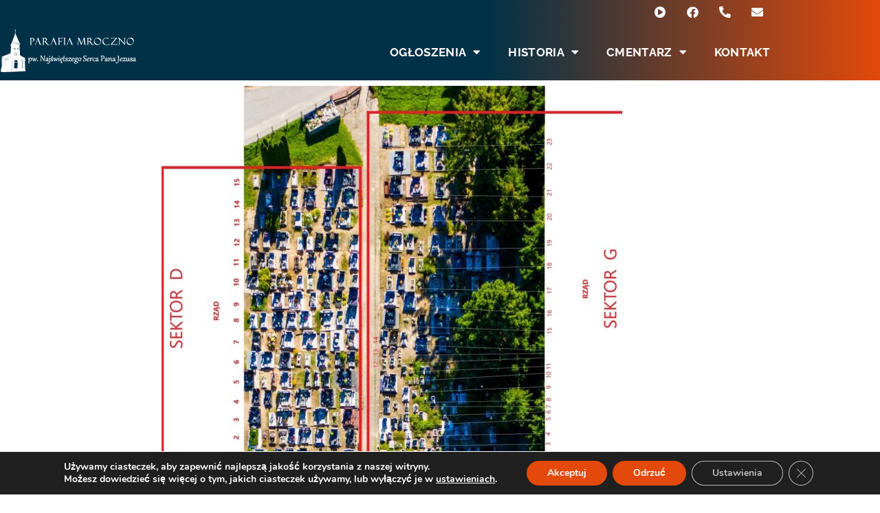

--- FILE ---
content_type: text/html; charset=UTF-8
request_url: https://parafiamroczno.pl/572map/
body_size: 28015
content:
<!doctype html>
<html lang="pl-PL">
<head>
	<meta charset="UTF-8">
	<meta name="viewport" content="width=device-width, initial-scale=1">
	<link rel="profile" href="https://gmpg.org/xfn/11">
	
<link rel="manifest" href="/superpwa-manifest.json">
<meta name="theme-color" content="#003147">
<title>572map &#8211; Parafia Mroczno</title>
<meta name='robots' content='max-image-preview:large' />
<link rel="alternate" type="application/rss+xml" title="Parafia Mroczno &raquo; Kanał z wpisami" href="https://parafiamroczno.pl/feed/" />
<link rel="alternate" type="application/rss+xml" title="Parafia Mroczno &raquo; Kanał z komentarzami" href="https://parafiamroczno.pl/comments/feed/" />
<link rel="alternate" title="oEmbed (JSON)" type="application/json+oembed" href="https://parafiamroczno.pl/wp-json/oembed/1.0/embed?url=https%3A%2F%2Fparafiamroczno.pl%2F572map%2F" />
<link rel="alternate" title="oEmbed (XML)" type="text/xml+oembed" href="https://parafiamroczno.pl/wp-json/oembed/1.0/embed?url=https%3A%2F%2Fparafiamroczno.pl%2F572map%2F&#038;format=xml" />
<style id='wp-img-auto-sizes-contain-inline-css'>
img:is([sizes=auto i],[sizes^="auto," i]){contain-intrinsic-size:3000px 1500px}
/*# sourceURL=wp-img-auto-sizes-contain-inline-css */
</style>
<style id='wp-emoji-styles-inline-css'>
	img.wp-smiley, img.emoji {
		display: inline !important;
		border: none !important;
		box-shadow: none !important;
		height: 1em !important;
		width: 1em !important;
		margin: 0 0.07em !important;
		vertical-align: -0.1em !important;
		background: none !important;
		padding: 0 !important;
	}
/*# sourceURL=wp-emoji-styles-inline-css */
</style>
<style id='global-styles-inline-css'>
:root{--wp--preset--aspect-ratio--square: 1;--wp--preset--aspect-ratio--4-3: 4/3;--wp--preset--aspect-ratio--3-4: 3/4;--wp--preset--aspect-ratio--3-2: 3/2;--wp--preset--aspect-ratio--2-3: 2/3;--wp--preset--aspect-ratio--16-9: 16/9;--wp--preset--aspect-ratio--9-16: 9/16;--wp--preset--color--black: #000000;--wp--preset--color--cyan-bluish-gray: #abb8c3;--wp--preset--color--white: #ffffff;--wp--preset--color--pale-pink: #f78da7;--wp--preset--color--vivid-red: #cf2e2e;--wp--preset--color--luminous-vivid-orange: #ff6900;--wp--preset--color--luminous-vivid-amber: #fcb900;--wp--preset--color--light-green-cyan: #7bdcb5;--wp--preset--color--vivid-green-cyan: #00d084;--wp--preset--color--pale-cyan-blue: #8ed1fc;--wp--preset--color--vivid-cyan-blue: #0693e3;--wp--preset--color--vivid-purple: #9b51e0;--wp--preset--gradient--vivid-cyan-blue-to-vivid-purple: linear-gradient(135deg,rgb(6,147,227) 0%,rgb(155,81,224) 100%);--wp--preset--gradient--light-green-cyan-to-vivid-green-cyan: linear-gradient(135deg,rgb(122,220,180) 0%,rgb(0,208,130) 100%);--wp--preset--gradient--luminous-vivid-amber-to-luminous-vivid-orange: linear-gradient(135deg,rgb(252,185,0) 0%,rgb(255,105,0) 100%);--wp--preset--gradient--luminous-vivid-orange-to-vivid-red: linear-gradient(135deg,rgb(255,105,0) 0%,rgb(207,46,46) 100%);--wp--preset--gradient--very-light-gray-to-cyan-bluish-gray: linear-gradient(135deg,rgb(238,238,238) 0%,rgb(169,184,195) 100%);--wp--preset--gradient--cool-to-warm-spectrum: linear-gradient(135deg,rgb(74,234,220) 0%,rgb(151,120,209) 20%,rgb(207,42,186) 40%,rgb(238,44,130) 60%,rgb(251,105,98) 80%,rgb(254,248,76) 100%);--wp--preset--gradient--blush-light-purple: linear-gradient(135deg,rgb(255,206,236) 0%,rgb(152,150,240) 100%);--wp--preset--gradient--blush-bordeaux: linear-gradient(135deg,rgb(254,205,165) 0%,rgb(254,45,45) 50%,rgb(107,0,62) 100%);--wp--preset--gradient--luminous-dusk: linear-gradient(135deg,rgb(255,203,112) 0%,rgb(199,81,192) 50%,rgb(65,88,208) 100%);--wp--preset--gradient--pale-ocean: linear-gradient(135deg,rgb(255,245,203) 0%,rgb(182,227,212) 50%,rgb(51,167,181) 100%);--wp--preset--gradient--electric-grass: linear-gradient(135deg,rgb(202,248,128) 0%,rgb(113,206,126) 100%);--wp--preset--gradient--midnight: linear-gradient(135deg,rgb(2,3,129) 0%,rgb(40,116,252) 100%);--wp--preset--font-size--small: 13px;--wp--preset--font-size--medium: 20px;--wp--preset--font-size--large: 36px;--wp--preset--font-size--x-large: 42px;--wp--preset--spacing--20: 0.44rem;--wp--preset--spacing--30: 0.67rem;--wp--preset--spacing--40: 1rem;--wp--preset--spacing--50: 1.5rem;--wp--preset--spacing--60: 2.25rem;--wp--preset--spacing--70: 3.38rem;--wp--preset--spacing--80: 5.06rem;--wp--preset--shadow--natural: 6px 6px 9px rgba(0, 0, 0, 0.2);--wp--preset--shadow--deep: 12px 12px 50px rgba(0, 0, 0, 0.4);--wp--preset--shadow--sharp: 6px 6px 0px rgba(0, 0, 0, 0.2);--wp--preset--shadow--outlined: 6px 6px 0px -3px rgb(255, 255, 255), 6px 6px rgb(0, 0, 0);--wp--preset--shadow--crisp: 6px 6px 0px rgb(0, 0, 0);}:root { --wp--style--global--content-size: 800px;--wp--style--global--wide-size: 1200px; }:where(body) { margin: 0; }.wp-site-blocks > .alignleft { float: left; margin-right: 2em; }.wp-site-blocks > .alignright { float: right; margin-left: 2em; }.wp-site-blocks > .aligncenter { justify-content: center; margin-left: auto; margin-right: auto; }:where(.wp-site-blocks) > * { margin-block-start: 24px; margin-block-end: 0; }:where(.wp-site-blocks) > :first-child { margin-block-start: 0; }:where(.wp-site-blocks) > :last-child { margin-block-end: 0; }:root { --wp--style--block-gap: 24px; }:root :where(.is-layout-flow) > :first-child{margin-block-start: 0;}:root :where(.is-layout-flow) > :last-child{margin-block-end: 0;}:root :where(.is-layout-flow) > *{margin-block-start: 24px;margin-block-end: 0;}:root :where(.is-layout-constrained) > :first-child{margin-block-start: 0;}:root :where(.is-layout-constrained) > :last-child{margin-block-end: 0;}:root :where(.is-layout-constrained) > *{margin-block-start: 24px;margin-block-end: 0;}:root :where(.is-layout-flex){gap: 24px;}:root :where(.is-layout-grid){gap: 24px;}.is-layout-flow > .alignleft{float: left;margin-inline-start: 0;margin-inline-end: 2em;}.is-layout-flow > .alignright{float: right;margin-inline-start: 2em;margin-inline-end: 0;}.is-layout-flow > .aligncenter{margin-left: auto !important;margin-right: auto !important;}.is-layout-constrained > .alignleft{float: left;margin-inline-start: 0;margin-inline-end: 2em;}.is-layout-constrained > .alignright{float: right;margin-inline-start: 2em;margin-inline-end: 0;}.is-layout-constrained > .aligncenter{margin-left: auto !important;margin-right: auto !important;}.is-layout-constrained > :where(:not(.alignleft):not(.alignright):not(.alignfull)){max-width: var(--wp--style--global--content-size);margin-left: auto !important;margin-right: auto !important;}.is-layout-constrained > .alignwide{max-width: var(--wp--style--global--wide-size);}body .is-layout-flex{display: flex;}.is-layout-flex{flex-wrap: wrap;align-items: center;}.is-layout-flex > :is(*, div){margin: 0;}body .is-layout-grid{display: grid;}.is-layout-grid > :is(*, div){margin: 0;}body{padding-top: 0px;padding-right: 0px;padding-bottom: 0px;padding-left: 0px;}a:where(:not(.wp-element-button)){text-decoration: underline;}:root :where(.wp-element-button, .wp-block-button__link){background-color: #32373c;border-width: 0;color: #fff;font-family: inherit;font-size: inherit;font-style: inherit;font-weight: inherit;letter-spacing: inherit;line-height: inherit;padding-top: calc(0.667em + 2px);padding-right: calc(1.333em + 2px);padding-bottom: calc(0.667em + 2px);padding-left: calc(1.333em + 2px);text-decoration: none;text-transform: inherit;}.has-black-color{color: var(--wp--preset--color--black) !important;}.has-cyan-bluish-gray-color{color: var(--wp--preset--color--cyan-bluish-gray) !important;}.has-white-color{color: var(--wp--preset--color--white) !important;}.has-pale-pink-color{color: var(--wp--preset--color--pale-pink) !important;}.has-vivid-red-color{color: var(--wp--preset--color--vivid-red) !important;}.has-luminous-vivid-orange-color{color: var(--wp--preset--color--luminous-vivid-orange) !important;}.has-luminous-vivid-amber-color{color: var(--wp--preset--color--luminous-vivid-amber) !important;}.has-light-green-cyan-color{color: var(--wp--preset--color--light-green-cyan) !important;}.has-vivid-green-cyan-color{color: var(--wp--preset--color--vivid-green-cyan) !important;}.has-pale-cyan-blue-color{color: var(--wp--preset--color--pale-cyan-blue) !important;}.has-vivid-cyan-blue-color{color: var(--wp--preset--color--vivid-cyan-blue) !important;}.has-vivid-purple-color{color: var(--wp--preset--color--vivid-purple) !important;}.has-black-background-color{background-color: var(--wp--preset--color--black) !important;}.has-cyan-bluish-gray-background-color{background-color: var(--wp--preset--color--cyan-bluish-gray) !important;}.has-white-background-color{background-color: var(--wp--preset--color--white) !important;}.has-pale-pink-background-color{background-color: var(--wp--preset--color--pale-pink) !important;}.has-vivid-red-background-color{background-color: var(--wp--preset--color--vivid-red) !important;}.has-luminous-vivid-orange-background-color{background-color: var(--wp--preset--color--luminous-vivid-orange) !important;}.has-luminous-vivid-amber-background-color{background-color: var(--wp--preset--color--luminous-vivid-amber) !important;}.has-light-green-cyan-background-color{background-color: var(--wp--preset--color--light-green-cyan) !important;}.has-vivid-green-cyan-background-color{background-color: var(--wp--preset--color--vivid-green-cyan) !important;}.has-pale-cyan-blue-background-color{background-color: var(--wp--preset--color--pale-cyan-blue) !important;}.has-vivid-cyan-blue-background-color{background-color: var(--wp--preset--color--vivid-cyan-blue) !important;}.has-vivid-purple-background-color{background-color: var(--wp--preset--color--vivid-purple) !important;}.has-black-border-color{border-color: var(--wp--preset--color--black) !important;}.has-cyan-bluish-gray-border-color{border-color: var(--wp--preset--color--cyan-bluish-gray) !important;}.has-white-border-color{border-color: var(--wp--preset--color--white) !important;}.has-pale-pink-border-color{border-color: var(--wp--preset--color--pale-pink) !important;}.has-vivid-red-border-color{border-color: var(--wp--preset--color--vivid-red) !important;}.has-luminous-vivid-orange-border-color{border-color: var(--wp--preset--color--luminous-vivid-orange) !important;}.has-luminous-vivid-amber-border-color{border-color: var(--wp--preset--color--luminous-vivid-amber) !important;}.has-light-green-cyan-border-color{border-color: var(--wp--preset--color--light-green-cyan) !important;}.has-vivid-green-cyan-border-color{border-color: var(--wp--preset--color--vivid-green-cyan) !important;}.has-pale-cyan-blue-border-color{border-color: var(--wp--preset--color--pale-cyan-blue) !important;}.has-vivid-cyan-blue-border-color{border-color: var(--wp--preset--color--vivid-cyan-blue) !important;}.has-vivid-purple-border-color{border-color: var(--wp--preset--color--vivid-purple) !important;}.has-vivid-cyan-blue-to-vivid-purple-gradient-background{background: var(--wp--preset--gradient--vivid-cyan-blue-to-vivid-purple) !important;}.has-light-green-cyan-to-vivid-green-cyan-gradient-background{background: var(--wp--preset--gradient--light-green-cyan-to-vivid-green-cyan) !important;}.has-luminous-vivid-amber-to-luminous-vivid-orange-gradient-background{background: var(--wp--preset--gradient--luminous-vivid-amber-to-luminous-vivid-orange) !important;}.has-luminous-vivid-orange-to-vivid-red-gradient-background{background: var(--wp--preset--gradient--luminous-vivid-orange-to-vivid-red) !important;}.has-very-light-gray-to-cyan-bluish-gray-gradient-background{background: var(--wp--preset--gradient--very-light-gray-to-cyan-bluish-gray) !important;}.has-cool-to-warm-spectrum-gradient-background{background: var(--wp--preset--gradient--cool-to-warm-spectrum) !important;}.has-blush-light-purple-gradient-background{background: var(--wp--preset--gradient--blush-light-purple) !important;}.has-blush-bordeaux-gradient-background{background: var(--wp--preset--gradient--blush-bordeaux) !important;}.has-luminous-dusk-gradient-background{background: var(--wp--preset--gradient--luminous-dusk) !important;}.has-pale-ocean-gradient-background{background: var(--wp--preset--gradient--pale-ocean) !important;}.has-electric-grass-gradient-background{background: var(--wp--preset--gradient--electric-grass) !important;}.has-midnight-gradient-background{background: var(--wp--preset--gradient--midnight) !important;}.has-small-font-size{font-size: var(--wp--preset--font-size--small) !important;}.has-medium-font-size{font-size: var(--wp--preset--font-size--medium) !important;}.has-large-font-size{font-size: var(--wp--preset--font-size--large) !important;}.has-x-large-font-size{font-size: var(--wp--preset--font-size--x-large) !important;}
:root :where(.wp-block-pullquote){font-size: 1.5em;line-height: 1.6;}
/*# sourceURL=global-styles-inline-css */
</style>
<link rel='stylesheet' id='hello-elementor-css' href='https://parafiamroczno.pl/oamsoote/assets/css/reset.css?ver=3.4.5' media='all' />
<link rel='stylesheet' id='hello-elementor-theme-style-css' href='https://parafiamroczno.pl/oamsoote/assets/css/theme.css?ver=3.4.5' media='all' />
<link rel='stylesheet' id='hello-elementor-header-footer-css' href='https://parafiamroczno.pl/oamsoote/assets/css/header-footer.css?ver=3.4.5' media='all' />
<link rel='stylesheet' id='elementor-icons-css' href='https://parafiamroczno.pl/nacmeert/elementor/assets/lib/eicons/css/elementor-icons.min.css?ver=5.45.0' media='all' />
<link rel='stylesheet' id='elementor-frontend-css' href='https://parafiamroczno.pl/nacmeert/elementor/assets/css/frontend.min.css?ver=3.34.1' media='all' />
<style id='elementor-frontend-inline-css'>
.elementor-kit-7{--e-global-color-primary:#F94700;--e-global-color-secondary:#54595F;--e-global-color-text:#FFFFFF;--e-global-color-accent:#61CE70;--e-global-typography-primary-font-family:"Roboto";--e-global-typography-primary-font-weight:600;--e-global-typography-secondary-font-family:"Roboto Slab";--e-global-typography-secondary-font-weight:400;--e-global-typography-text-font-family:"Roboto";--e-global-typography-text-font-weight:400;--e-global-typography-accent-font-family:"Roboto";--e-global-typography-accent-font-weight:500;}.elementor-kit-7 e-page-transition{background-color:#FFBC7D;}.elementor-section.elementor-section-boxed > .elementor-container{max-width:1140px;}.e-con{--container-max-width:1140px;}.elementor-widget:not(:last-child){margin-block-end:20px;}.elementor-element{--widgets-spacing:20px 20px;--widgets-spacing-row:20px;--widgets-spacing-column:20px;}{}h1.entry-title{display:var(--page-title-display);}@media(max-width:1024px){.elementor-section.elementor-section-boxed > .elementor-container{max-width:1024px;}.e-con{--container-max-width:1024px;}}@media(max-width:767px){.elementor-section.elementor-section-boxed > .elementor-container{max-width:767px;}.e-con{--container-max-width:767px;}}
.elementor-10659 .elementor-element.elementor-element-4eb6fc5e{margin-top:81px;margin-bottom:0px;}.elementor-widget-hotspot .widget-image-caption{color:var( --e-global-color-text );font-family:var( --e-global-typography-text-font-family ), Sans-serif;font-weight:var( --e-global-typography-text-font-weight );}.elementor-widget-hotspot{--hotspot-color:var( --e-global-color-primary );--hotspot-box-color:var( --e-global-color-secondary );--tooltip-color:var( --e-global-color-secondary );}.elementor-widget-hotspot .e-hotspot__label{font-family:var( --e-global-typography-primary-font-family ), Sans-serif;font-weight:var( --e-global-typography-primary-font-weight );}.elementor-widget-hotspot .e-hotspot__tooltip{font-family:var( --e-global-typography-secondary-font-family ), Sans-serif;font-weight:var( --e-global-typography-secondary-font-weight );}.elementor-10659 .elementor-element.elementor-element-2dbd349 .elementor-repeater-item-889626d{left:66%;--hotspot-translate-x:66%;top:74%;--hotspot-translate-y:74%;}.elementor-10659 .elementor-element.elementor-element-2dbd349 .e-hotspot--tooltip-position{right:initial;bottom:initial;left:initial;top:calc(100% + 5px );}.elementor-10659 .elementor-element.elementor-element-2dbd349{--background-align:center;--opacity:1;--hotspot-color:#F90000;--hotspot-size:28px;--hotspot-box-color:#54595F00;}body:not(.rtl) .elementor-10659 .elementor-element.elementor-element-678f847{left:0px;}body.rtl .elementor-10659 .elementor-element.elementor-element-678f847{right:0px;}.elementor-10659 .elementor-element.elementor-element-678f847{bottom:593px;}:root{--page-title-display:none;}@media(max-width:767px){.elementor-10659 .elementor-element.elementor-element-678f847{bottom:316px;}}
.elementor-729 .elementor-element.elementor-element-1686d2fc:not(.elementor-motion-effects-element-type-background), .elementor-729 .elementor-element.elementor-element-1686d2fc > .elementor-motion-effects-container > .elementor-motion-effects-layer{background-color:transparent;background-image:linear-gradient(90deg, #003147 55%, #E3490B 100%);}.elementor-729 .elementor-element.elementor-element-1686d2fc{overflow:hidden;transition:background 0.3s, border 0.3s, border-radius 0.3s, box-shadow 0.3s;margin-top:0px;margin-bottom:0px;padding:0px 0px 0px 0px;}.elementor-729 .elementor-element.elementor-element-1686d2fc > .elementor-background-overlay{transition:background 0.3s, border-radius 0.3s, opacity 0.3s;}.elementor-bc-flex-widget .elementor-729 .elementor-element.elementor-element-3bdafc88.elementor-column .elementor-widget-wrap{align-items:center;}.elementor-729 .elementor-element.elementor-element-3bdafc88.elementor-column.elementor-element[data-element_type="column"] > .elementor-widget-wrap.elementor-element-populated{align-content:center;align-items:center;}.elementor-729 .elementor-element.elementor-element-3bdafc88 > .elementor-element-populated{margin:0px 0px 0px 0px;--e-column-margin-right:0px;--e-column-margin-left:0px;padding:0px 0px 0px 0px;}.elementor-widget-text-editor{font-family:var( --e-global-typography-text-font-family ), Sans-serif;font-weight:var( --e-global-typography-text-font-weight );color:var( --e-global-color-text );}.elementor-widget-text-editor.elementor-drop-cap-view-stacked .elementor-drop-cap{background-color:var( --e-global-color-primary );}.elementor-widget-text-editor.elementor-drop-cap-view-framed .elementor-drop-cap, .elementor-widget-text-editor.elementor-drop-cap-view-default .elementor-drop-cap{color:var( --e-global-color-primary );border-color:var( --e-global-color-primary );}.elementor-729 .elementor-element.elementor-element-7914886e > .elementor-widget-container{margin:7px 0px -7px 11px;}.elementor-729 .elementor-element.elementor-element-7914886e{text-align:start;color:#FFFFFF;}.elementor-bc-flex-widget .elementor-729 .elementor-element.elementor-element-91bef13.elementor-column .elementor-widget-wrap{align-items:center;}.elementor-729 .elementor-element.elementor-element-91bef13.elementor-column.elementor-element[data-element_type="column"] > .elementor-widget-wrap.elementor-element-populated{align-content:center;align-items:center;}.elementor-729 .elementor-element.elementor-element-91bef13.elementor-column > .elementor-widget-wrap{justify-content:flex-end;}.elementor-729 .elementor-element.elementor-element-91bef13 > .elementor-widget-wrap > .elementor-widget:not(.elementor-widget__width-auto):not(.elementor-widget__width-initial):not(:last-child):not(.elementor-absolute){margin-block-end:0px;}.elementor-729 .elementor-element.elementor-element-91bef13 > .elementor-element-populated{margin:0px 0px 0px 0px;--e-column-margin-right:0px;--e-column-margin-left:0px;padding:0px 0px 0px 0px;}.elementor-729 .elementor-element.elementor-element-72a2480e{--grid-template-columns:repeat(0, auto);width:auto;max-width:auto;--icon-size:17px;--grid-column-gap:9px;--grid-row-gap:0px;}.elementor-729 .elementor-element.elementor-element-72a2480e .elementor-widget-container{text-align:right;}.elementor-729 .elementor-element.elementor-element-72a2480e > .elementor-widget-container{margin:0px 22px 0px 13px;}.elementor-729 .elementor-element.elementor-element-72a2480e .elementor-social-icon{background-color:#02010100;}.elementor-729 .elementor-element.elementor-element-45bc87f2:not(.elementor-motion-effects-element-type-background), .elementor-729 .elementor-element.elementor-element-45bc87f2 > .elementor-motion-effects-container > .elementor-motion-effects-layer{background-color:transparent;background-image:linear-gradient(90deg, #003147 55%, #E3490B 100%);}.elementor-729 .elementor-element.elementor-element-45bc87f2 > .elementor-container{min-height:83px;}.elementor-729 .elementor-element.elementor-element-45bc87f2{transition:background 0.3s, border 0.3s, border-radius 0.3s, box-shadow 0.3s;margin-top:0px;margin-bottom:-83px;z-index:1;}.elementor-729 .elementor-element.elementor-element-45bc87f2 > .elementor-background-overlay{transition:background 0.3s, border-radius 0.3s, opacity 0.3s;}.elementor-bc-flex-widget .elementor-729 .elementor-element.elementor-element-1053e05a.elementor-column .elementor-widget-wrap{align-items:center;}.elementor-729 .elementor-element.elementor-element-1053e05a.elementor-column.elementor-element[data-element_type="column"] > .elementor-widget-wrap.elementor-element-populated{align-content:center;align-items:center;}.elementor-729 .elementor-element.elementor-element-1053e05a.elementor-column > .elementor-widget-wrap{justify-content:flex-start;}.elementor-729 .elementor-element.elementor-element-1053e05a > .elementor-widget-wrap > .elementor-widget:not(.elementor-widget__width-auto):not(.elementor-widget__width-initial):not(:last-child):not(.elementor-absolute){margin-block-end:0px;}.elementor-widget-image .widget-image-caption{color:var( --e-global-color-text );font-family:var( --e-global-typography-text-font-family ), Sans-serif;font-weight:var( --e-global-typography-text-font-weight );}.elementor-729 .elementor-element.elementor-element-4855a2b9{text-align:start;}.elementor-729 .elementor-element.elementor-element-4855a2b9 img{width:200px;}.elementor-729 .elementor-element.elementor-element-1ba81938{text-align:start;}.elementor-729 .elementor-element.elementor-element-1ba81938 img{width:200px;}.elementor-bc-flex-widget .elementor-729 .elementor-element.elementor-element-30e75cae.elementor-column .elementor-widget-wrap{align-items:center;}.elementor-729 .elementor-element.elementor-element-30e75cae.elementor-column.elementor-element[data-element_type="column"] > .elementor-widget-wrap.elementor-element-populated{align-content:center;align-items:center;}.elementor-729 .elementor-element.elementor-element-30e75cae.elementor-column > .elementor-widget-wrap{justify-content:flex-end;}.elementor-729 .elementor-element.elementor-element-30e75cae > .elementor-widget-wrap > .elementor-widget:not(.elementor-widget__width-auto):not(.elementor-widget__width-initial):not(:last-child):not(.elementor-absolute){margin-block-end:0px;}.elementor-widget-nav-menu .elementor-nav-menu .elementor-item{font-family:var( --e-global-typography-primary-font-family ), Sans-serif;font-weight:var( --e-global-typography-primary-font-weight );}.elementor-widget-nav-menu .elementor-nav-menu--main .elementor-item{color:var( --e-global-color-text );fill:var( --e-global-color-text );}.elementor-widget-nav-menu .elementor-nav-menu--main .elementor-item:hover,
					.elementor-widget-nav-menu .elementor-nav-menu--main .elementor-item.elementor-item-active,
					.elementor-widget-nav-menu .elementor-nav-menu--main .elementor-item.highlighted,
					.elementor-widget-nav-menu .elementor-nav-menu--main .elementor-item:focus{color:var( --e-global-color-accent );fill:var( --e-global-color-accent );}.elementor-widget-nav-menu .elementor-nav-menu--main:not(.e--pointer-framed) .elementor-item:before,
					.elementor-widget-nav-menu .elementor-nav-menu--main:not(.e--pointer-framed) .elementor-item:after{background-color:var( --e-global-color-accent );}.elementor-widget-nav-menu .e--pointer-framed .elementor-item:before,
					.elementor-widget-nav-menu .e--pointer-framed .elementor-item:after{border-color:var( --e-global-color-accent );}.elementor-widget-nav-menu{--e-nav-menu-divider-color:var( --e-global-color-text );}.elementor-widget-nav-menu .elementor-nav-menu--dropdown .elementor-item, .elementor-widget-nav-menu .elementor-nav-menu--dropdown  .elementor-sub-item{font-family:var( --e-global-typography-accent-font-family ), Sans-serif;font-weight:var( --e-global-typography-accent-font-weight );}.elementor-729 .elementor-element.elementor-element-7748c234{width:auto;max-width:auto;}.elementor-729 .elementor-element.elementor-element-7748c234 .elementor-menu-toggle{margin-left:auto;}.elementor-729 .elementor-element.elementor-element-7748c234 .elementor-nav-menu .elementor-item{font-family:"Raleway", Sans-serif;font-size:17px;font-weight:700;text-transform:uppercase;letter-spacing:0.3px;}.elementor-729 .elementor-element.elementor-element-7748c234 .elementor-nav-menu--main .elementor-item{color:#FFFFFF;fill:#FFFFFF;}.elementor-729 .elementor-element.elementor-element-7748c234 .elementor-nav-menu--main .elementor-item:hover,
					.elementor-729 .elementor-element.elementor-element-7748c234 .elementor-nav-menu--main .elementor-item.elementor-item-active,
					.elementor-729 .elementor-element.elementor-element-7748c234 .elementor-nav-menu--main .elementor-item.highlighted,
					.elementor-729 .elementor-element.elementor-element-7748c234 .elementor-nav-menu--main .elementor-item:focus{color:#FF4C04;fill:#FF4C04;}.elementor-729 .elementor-element.elementor-element-7748c234 .elementor-nav-menu--main .elementor-item.elementor-item-active{color:#FF4900;}.elementor-729 .elementor-element.elementor-element-7748c234 .elementor-nav-menu--dropdown a, .elementor-729 .elementor-element.elementor-element-7748c234 .elementor-menu-toggle{color:#FFFFFF;}.elementor-729 .elementor-element.elementor-element-7748c234 .elementor-nav-menu--dropdown{background-color:#EE7925;border-style:solid;border-color:#E3490B63;}.elementor-729 .elementor-element.elementor-element-7748c234 .elementor-nav-menu--dropdown a:hover,
					.elementor-729 .elementor-element.elementor-element-7748c234 .elementor-nav-menu--dropdown a.elementor-item-active,
					.elementor-729 .elementor-element.elementor-element-7748c234 .elementor-nav-menu--dropdown a.highlighted,
					.elementor-729 .elementor-element.elementor-element-7748c234 .elementor-menu-toggle:hover{color:#FAFAFA;}.elementor-729 .elementor-element.elementor-element-7748c234 .elementor-nav-menu--dropdown a:hover,
					.elementor-729 .elementor-element.elementor-element-7748c234 .elementor-nav-menu--dropdown a.elementor-item-active,
					.elementor-729 .elementor-element.elementor-element-7748c234 .elementor-nav-menu--dropdown a.highlighted{background-color:#2E5C94B8;}.elementor-729 .elementor-element.elementor-element-7748c234 .elementor-nav-menu--dropdown a.elementor-item-active{background-color:#2E5C94B8;}.elementor-729 .elementor-element.elementor-element-7748c234 .elementor-nav-menu--dropdown .elementor-item, .elementor-729 .elementor-element.elementor-element-7748c234 .elementor-nav-menu--dropdown  .elementor-sub-item{font-family:"Raleway", Sans-serif;font-size:17px;font-weight:600;text-transform:uppercase;letter-spacing:0.5px;}.elementor-729 .elementor-element.elementor-element-7748c234 .elementor-nav-menu--main > .elementor-nav-menu > li > .elementor-nav-menu--dropdown, .elementor-729 .elementor-element.elementor-element-7748c234 .elementor-nav-menu__container.elementor-nav-menu--dropdown{margin-top:18px !important;}.elementor-729{padding:0px 0px 0px 0px;}@media(max-width:1024px){.elementor-729 .elementor-element.elementor-element-72a2480e > .elementor-widget-container{margin:0px 0px 0px 0px;}.elementor-729 .elementor-element.elementor-element-7748c234 .elementor-nav-menu--dropdown{border-width:1px 1px 1px 1px;}.elementor-729 .elementor-element.elementor-element-7748c234 .elementor-nav-menu--dropdown a{padding-top:20px;padding-bottom:20px;}.elementor-729 .elementor-element.elementor-element-7748c234 .elementor-nav-menu--main > .elementor-nav-menu > li > .elementor-nav-menu--dropdown, .elementor-729 .elementor-element.elementor-element-7748c234 .elementor-nav-menu__container.elementor-nav-menu--dropdown{margin-top:18px !important;}.elementor-729 .elementor-element.elementor-element-7748c234 .elementor-menu-toggle{border-width:1px;}}@media(min-width:768px){.elementor-729 .elementor-element.elementor-element-3bdafc88{width:70%;}.elementor-729 .elementor-element.elementor-element-91bef13{width:30%;}.elementor-729 .elementor-element.elementor-element-1053e05a{width:30%;}.elementor-729 .elementor-element.elementor-element-30e75cae{width:70%;}}@media(max-width:767px){.elementor-729 .elementor-element.elementor-element-3bdafc88{width:50%;}.elementor-729 .elementor-element.elementor-element-91bef13{width:50%;}.elementor-729 .elementor-element.elementor-element-1053e05a{width:50%;}.elementor-729 .elementor-element.elementor-element-30e75cae{width:50%;}.elementor-729 .elementor-element.elementor-element-7748c234 .elementor-nav-menu--main > .elementor-nav-menu > li > .elementor-nav-menu--dropdown, .elementor-729 .elementor-element.elementor-element-7748c234 .elementor-nav-menu__container.elementor-nav-menu--dropdown{margin-top:24px !important;}}/* Start custom CSS for section, class: .elementor-element-45bc87f2 *//*Sticky Header background*/  
.elementor-729 .elementor-element.elementor-element-45bc87f2.elementor-sticky--effects{
background: #FFF;
}

/*Sticky Header Links and Icons*/
.elementor-729 .elementor-element.elementor-element-45bc87f2.elementor-sticky--effects a,
.elementor-729 .elementor-element.elementor-element-45bc87f2.elementor-sticky--effects i{
color: #000!important;   
}

/* Sticky Logo Invisible */
.sticky-logo {
 display: none;
}
/* Change Logos When Scrolling */
.elementor-sticky--effects .sticky-logo{
 display: inline-block;
}
.elementor-sticky--effects .static-logo{
 display: none;
}/* End custom CSS */
.elementor-240 .elementor-element.elementor-element-4b60e47b:not(.elementor-motion-effects-element-type-background), .elementor-240 .elementor-element.elementor-element-4b60e47b > .elementor-motion-effects-container > .elementor-motion-effects-layer{background-color:#003147;}.elementor-240 .elementor-element.elementor-element-4b60e47b > .elementor-container{min-height:250px;}.elementor-240 .elementor-element.elementor-element-4b60e47b{transition:background 0.3s, border 0.3s, border-radius 0.3s, box-shadow 0.3s;margin-top:0px;margin-bottom:0px;padding:0px 0px 0px 0px;}.elementor-240 .elementor-element.elementor-element-4b60e47b > .elementor-background-overlay{transition:background 0.3s, border-radius 0.3s, opacity 0.3s;}.elementor-240 .elementor-element.elementor-element-78450495{margin-top:0px;margin-bottom:0px;}.elementor-widget-image .widget-image-caption{color:var( --e-global-color-text );font-family:var( --e-global-typography-text-font-family ), Sans-serif;font-weight:var( --e-global-typography-text-font-weight );}.elementor-240 .elementor-element.elementor-element-78019f63 > .elementor-widget-container{margin:-31px 0px 0px 0px;}.elementor-240 .elementor-element.elementor-element-78019f63{text-align:center;}.elementor-widget-heading .elementor-heading-title{font-family:var( --e-global-typography-primary-font-family ), Sans-serif;font-weight:var( --e-global-typography-primary-font-weight );color:var( --e-global-color-primary );}.elementor-240 .elementor-element.elementor-element-70423e06 .elementor-heading-title{font-family:"Raleway", Sans-serif;font-size:16px;font-weight:500;text-decoration:underline;line-height:0.1em;color:#FFFFFF;}.elementor-widget-text-editor{font-family:var( --e-global-typography-text-font-family ), Sans-serif;font-weight:var( --e-global-typography-text-font-weight );color:var( --e-global-color-text );}.elementor-widget-text-editor.elementor-drop-cap-view-stacked .elementor-drop-cap{background-color:var( --e-global-color-primary );}.elementor-widget-text-editor.elementor-drop-cap-view-framed .elementor-drop-cap, .elementor-widget-text-editor.elementor-drop-cap-view-default .elementor-drop-cap{color:var( --e-global-color-primary );border-color:var( --e-global-color-primary );}.elementor-240 .elementor-element.elementor-element-57979936{font-family:"Raleway", Sans-serif;font-size:13px;font-weight:400;color:#FFFFFF;}.elementor-240 .elementor-element.elementor-element-57f8cd99 .elementor-heading-title{font-family:"Raleway", Sans-serif;font-size:16px;font-weight:500;text-decoration:underline;line-height:0.1em;color:#FFFFFF;}.elementor-240 .elementor-element.elementor-element-33de49cc{font-family:"Raleway", Sans-serif;font-size:13px;font-weight:500;color:#FFFFFF;}.elementor-240 .elementor-element.elementor-element-60d7a602 .elementor-heading-title{font-family:"Raleway", Sans-serif;font-size:16px;font-weight:500;text-decoration:underline;line-height:0.1em;color:#FFFFFF;}.elementor-240 .elementor-element.elementor-element-5544f109{font-family:"Raleway", Sans-serif;font-size:13px;font-weight:400;color:#FFFFFF;}.elementor-240 .elementor-element.elementor-element-68bacfa > .elementor-element-populated{margin:0px 0px 0px 0px;--e-column-margin-right:0px;--e-column-margin-left:0px;padding:0px 0px 0px 0px;}.elementor-240 .elementor-element.elementor-element-a4455f6 .elementor-repeater-item-766d9a7.elementor-social-icon{background-color:#FBFCFF00;}.elementor-240 .elementor-element.elementor-element-a4455f6 .elementor-repeater-item-766d9a7.elementor-social-icon i{color:#FFFFFF;}.elementor-240 .elementor-element.elementor-element-a4455f6 .elementor-repeater-item-766d9a7.elementor-social-icon svg{fill:#FFFFFF;}.elementor-240 .elementor-element.elementor-element-a4455f6 .elementor-repeater-item-cf7e592.elementor-social-icon{background-color:#FFFFFF00;}.elementor-240 .elementor-element.elementor-element-a4455f6 .elementor-repeater-item-cf7e592.elementor-social-icon i{color:#FFFFFF;}.elementor-240 .elementor-element.elementor-element-a4455f6 .elementor-repeater-item-cf7e592.elementor-social-icon svg{fill:#FFFFFF;}.elementor-240 .elementor-element.elementor-element-a4455f6 .elementor-repeater-item-fa43767.elementor-social-icon{background-color:#B3A1A100;}.elementor-240 .elementor-element.elementor-element-a4455f6 .elementor-repeater-item-fa43767.elementor-social-icon i{color:#FFFFFF;}.elementor-240 .elementor-element.elementor-element-a4455f6 .elementor-repeater-item-fa43767.elementor-social-icon svg{fill:#FFFFFF;}.elementor-240 .elementor-element.elementor-element-a4455f6{--grid-template-columns:repeat(0, auto);width:auto;max-width:auto;--icon-size:25px;--grid-column-gap:80px;--grid-row-gap:0px;}.elementor-240 .elementor-element.elementor-element-a4455f6 .elementor-widget-container{text-align:center;}.elementor-240 .elementor-element.elementor-element-a4455f6 > .elementor-widget-container{margin:0px 0px 0px 0px;padding:0px 0px 0px 0px;}.elementor-240 .elementor-element.elementor-element-a4455f6 .elementor-social-icon i{color:#FFFFFF7D;}.elementor-240 .elementor-element.elementor-element-a4455f6 .elementor-social-icon svg{fill:#FFFFFF7D;}.elementor-240 .elementor-element.elementor-element-2c1fa1a:not(.elementor-motion-effects-element-type-background), .elementor-240 .elementor-element.elementor-element-2c1fa1a > .elementor-motion-effects-container > .elementor-motion-effects-layer{background-color:#003147;}.elementor-240 .elementor-element.elementor-element-2c1fa1a > .elementor-container{min-height:0px;}.elementor-240 .elementor-element.elementor-element-2c1fa1a{transition:background 0.3s, border 0.3s, border-radius 0.3s, box-shadow 0.3s;margin-top:00px;margin-bottom:0px;padding:0px 0px 0px 0px;}.elementor-240 .elementor-element.elementor-element-2c1fa1a > .elementor-background-overlay{transition:background 0.3s, border-radius 0.3s, opacity 0.3s;}.elementor-widget-divider{--divider-color:var( --e-global-color-secondary );}.elementor-widget-divider .elementor-divider__text{color:var( --e-global-color-secondary );font-family:var( --e-global-typography-secondary-font-family ), Sans-serif;font-weight:var( --e-global-typography-secondary-font-weight );}.elementor-widget-divider.elementor-view-stacked .elementor-icon{background-color:var( --e-global-color-secondary );}.elementor-widget-divider.elementor-view-framed .elementor-icon, .elementor-widget-divider.elementor-view-default .elementor-icon{color:var( --e-global-color-secondary );border-color:var( --e-global-color-secondary );}.elementor-widget-divider.elementor-view-framed .elementor-icon, .elementor-widget-divider.elementor-view-default .elementor-icon svg{fill:var( --e-global-color-secondary );}.elementor-240 .elementor-element.elementor-element-3fe1a25{--divider-border-style:solid;--divider-color:#FFFFFF;--divider-border-width:1.5px;}.elementor-240 .elementor-element.elementor-element-3fe1a25 > .elementor-widget-container{margin:12px 0px 0px 0px;}.elementor-240 .elementor-element.elementor-element-3fe1a25 .elementor-divider-separator{width:100%;margin:0 auto;margin-center:0;}.elementor-240 .elementor-element.elementor-element-3fe1a25 .elementor-divider{text-align:center;padding-block-start:9px;padding-block-end:9px;}.elementor-240 .elementor-element.elementor-element-1c114a7 > .elementor-widget-container{margin:0px 0px 0px 0px;}.elementor-240 .elementor-element.elementor-element-1c114a7{text-align:center;}.elementor-240 .elementor-element.elementor-element-b113447{--divider-border-style:solid;--divider-color:#FFFFFF;--divider-border-width:1.5px;}.elementor-240 .elementor-element.elementor-element-b113447 .elementor-divider-separator{width:100%;margin:0 auto;margin-center:0;}.elementor-240 .elementor-element.elementor-element-b113447 .elementor-divider{text-align:center;padding-block-start:9px;padding-block-end:9px;}@media(min-width:768px){.elementor-240 .elementor-element.elementor-element-24fcbb51{width:26%;}.elementor-240 .elementor-element.elementor-element-68bacfa{width:14%;}}@media(max-width:1024px){.elementor-240 .elementor-element.elementor-element-78019f63 > .elementor-widget-container{margin:-12px 0px 0px 0px;}.elementor-240 .elementor-element.elementor-element-78019f63{text-align:center;}.elementor-240 .elementor-element.elementor-element-a4455f6 .elementor-widget-container{text-align:center;}.elementor-240 .elementor-element.elementor-element-a4455f6{--icon-size:25px;--grid-column-gap:0px;--grid-row-gap:0px;}.elementor-240 .elementor-element.elementor-element-a4455f6 .elementor-social-icon{--icon-padding:0.6em;}.elementor-240 .elementor-element.elementor-element-1c114a7 > .elementor-widget-container{margin:-12px 0px 0px 0px;}.elementor-240 .elementor-element.elementor-element-1c114a7{text-align:center;}}@media(max-width:767px){.elementor-240 .elementor-element.elementor-element-78019f63 > .elementor-widget-container{margin:0px 0px 0px -12px;padding:0px 0px 0px 0px;}.elementor-240 .elementor-element.elementor-element-78019f63{text-align:start;}.elementor-240 .elementor-element.elementor-element-57979936 > .elementor-widget-container{margin:0px 0px 10px 0px;}.elementor-240 .elementor-element.elementor-element-33de49cc > .elementor-widget-container{margin:0px 0px 10px 0px;}.elementor-240 .elementor-element.elementor-element-24fcbb51 > .elementor-element-populated{margin:0px 0px 0px 0px;--e-column-margin-right:0px;--e-column-margin-left:0px;}.elementor-240 .elementor-element.elementor-element-5544f109 > .elementor-widget-container{margin:0px 0px 10px 0px;}.elementor-240 .elementor-element.elementor-element-68bacfa{width:100%;}.elementor-240 .elementor-element.elementor-element-68bacfa > .elementor-element-populated{margin:0px 0px 0px 80px;--e-column-margin-right:0px;--e-column-margin-left:80px;padding:0px 0px 0px 0px;}.elementor-240 .elementor-element.elementor-element-a4455f6{--grid-template-columns:repeat(0, auto);align-self:center;--icon-size:20px;--grid-column-gap:10px;}.elementor-240 .elementor-element.elementor-element-a4455f6 .elementor-widget-container{text-align:center;}.elementor-240 .elementor-element.elementor-element-a4455f6 > .elementor-widget-container{margin:0px 0px 0px 15px;padding:0px 0px 0px 0px;}.elementor-240 .elementor-element.elementor-element-1c114a7 > .elementor-widget-container{margin:0px 0px 0px 0px;padding:0px 0px 0px 0px;}.elementor-240 .elementor-element.elementor-element-1c114a7{text-align:center;}}
.elementor-20087 .elementor-element.elementor-element-26aecba4{margin-top:0px;margin-bottom:0px;padding:25px 0px 10px 0px;}.elementor-widget-icon.elementor-view-stacked .elementor-icon{background-color:var( --e-global-color-primary );}.elementor-widget-icon.elementor-view-framed .elementor-icon, .elementor-widget-icon.elementor-view-default .elementor-icon{color:var( --e-global-color-primary );border-color:var( --e-global-color-primary );}.elementor-widget-icon.elementor-view-framed .elementor-icon, .elementor-widget-icon.elementor-view-default .elementor-icon svg{fill:var( --e-global-color-primary );}.elementor-20087 .elementor-element.elementor-element-1ee33b8e > .elementor-widget-container{margin:0px 0px 0px 0px;}.elementor-20087 .elementor-element.elementor-element-1ee33b8e .elementor-icon-wrapper{text-align:center;}.elementor-20087 .elementor-element.elementor-element-1ee33b8e.elementor-view-stacked .elementor-icon{background-color:#FFFFFF;}.elementor-20087 .elementor-element.elementor-element-1ee33b8e.elementor-view-framed .elementor-icon, .elementor-20087 .elementor-element.elementor-element-1ee33b8e.elementor-view-default .elementor-icon{color:#FFFFFF;border-color:#FFFFFF;}.elementor-20087 .elementor-element.elementor-element-1ee33b8e.elementor-view-framed .elementor-icon, .elementor-20087 .elementor-element.elementor-element-1ee33b8e.elementor-view-default .elementor-icon svg{fill:#FFFFFF;}.elementor-20087 .elementor-element.elementor-element-1ee33b8e.elementor-view-stacked .elementor-icon:hover{background-color:#FFAF29;}.elementor-20087 .elementor-element.elementor-element-1ee33b8e.elementor-view-framed .elementor-icon:hover, .elementor-20087 .elementor-element.elementor-element-1ee33b8e.elementor-view-default .elementor-icon:hover{color:#FFAF29;border-color:#FFAF29;}.elementor-20087 .elementor-element.elementor-element-1ee33b8e.elementor-view-framed .elementor-icon:hover, .elementor-20087 .elementor-element.elementor-element-1ee33b8e.elementor-view-default .elementor-icon:hover svg{fill:#FFAF29;}.elementor-20087 .elementor-element.elementor-element-1ee33b8e .elementor-icon{font-size:60px;}.elementor-20087 .elementor-element.elementor-element-1ee33b8e .elementor-icon svg{height:60px;}.elementor-20087 .elementor-element.elementor-element-6718193b{margin-top:0px;margin-bottom:0px;padding:-1px 0px 15px 0px;}.elementor-widget-heading .elementor-heading-title{font-family:var( --e-global-typography-primary-font-family ), Sans-serif;font-weight:var( --e-global-typography-primary-font-weight );color:var( --e-global-color-primary );}.elementor-20087 .elementor-element.elementor-element-52bccd49 > .elementor-widget-container{margin:0px 0px 0px 0px;padding:0px 0px 0px 0px;}.elementor-20087 .elementor-element.elementor-element-52bccd49{text-align:center;}.elementor-20087 .elementor-element.elementor-element-52bccd49 .elementor-heading-title{font-family:"Raleway", Sans-serif;font-size:23px;font-weight:500;line-height:1.5em;letter-spacing:1px;color:#FFFFFF;}#elementor-popup-modal-20087 .dialog-widget-content{background-color:#E3490B;border-style:solid;border-width:0px 0px 0px 0px;border-radius:65px 65px 65px 65px;box-shadow:2px 8px 23px 3px rgba(0,0,0,0.2);}#elementor-popup-modal-20087{background-color:#000000CC;justify-content:center;align-items:center;pointer-events:all;}#elementor-popup-modal-20087 .dialog-message{width:300px;height:auto;}#elementor-popup-modal-20087 .dialog-close-button{display:flex;top:25.9%;font-size:30px;}body:not(.rtl) #elementor-popup-modal-20087 .dialog-close-button{right:48.6%;}body.rtl #elementor-popup-modal-20087 .dialog-close-button{left:48.6%;}#elementor-popup-modal-20087 .dialog-close-button i{color:#FFFFFF;}#elementor-popup-modal-20087 .dialog-close-button svg{fill:#FFFFFF;}@media(max-width:1024px){#elementor-popup-modal-20087{justify-content:center;align-items:center;}#elementor-popup-modal-20087 .dialog-close-button{top:28.9%;}body:not(.rtl) #elementor-popup-modal-20087 .dialog-close-button{right:17.6%;}body.rtl #elementor-popup-modal-20087 .dialog-close-button{left:17.6%;}}@media(max-width:767px){#elementor-popup-modal-20087 .dialog-close-button{top:30%;}body:not(.rtl) #elementor-popup-modal-20087 .dialog-close-button{right:10%;}body.rtl #elementor-popup-modal-20087 .dialog-close-button{left:10%;}}
.elementor-253 .elementor-element.elementor-element-a4c947b:not(.elementor-motion-effects-element-type-background), .elementor-253 .elementor-element.elementor-element-a4c947b > .elementor-motion-effects-container > .elementor-motion-effects-layer{background-color:#003147;}.elementor-253 .elementor-element.elementor-element-a4c947b > .elementor-container{min-height:128px;}.elementor-253 .elementor-element.elementor-element-a4c947b, .elementor-253 .elementor-element.elementor-element-a4c947b > .elementor-background-overlay{border-radius:30px 30px 30px 30px;}.elementor-253 .elementor-element.elementor-element-a4c947b{transition:background 0.3s, border 0.3s, border-radius 0.3s, box-shadow 0.3s;}.elementor-253 .elementor-element.elementor-element-a4c947b > .elementor-background-overlay{transition:background 0.3s, border-radius 0.3s, opacity 0.3s;}.elementor-widget-heading .elementor-heading-title{font-family:var( --e-global-typography-primary-font-family ), Sans-serif;font-weight:var( --e-global-typography-primary-font-weight );color:var( --e-global-color-primary );}body:not(.rtl) .elementor-253 .elementor-element.elementor-element-447e2739{left:0px;}body.rtl .elementor-253 .elementor-element.elementor-element-447e2739{right:0px;}.elementor-253 .elementor-element.elementor-element-447e2739{top:-40px;text-align:center;}.elementor-253 .elementor-element.elementor-element-447e2739 .elementor-heading-title{font-family:"Raleway", Sans-serif;font-size:22px;font-weight:400;line-height:2em;color:#FFFFFF;}.elementor-253 .elementor-element.elementor-element-4040157c:not(.elementor-motion-effects-element-type-background), .elementor-253 .elementor-element.elementor-element-4040157c > .elementor-motion-effects-container > .elementor-motion-effects-layer{background-color:#003147;}.elementor-253 .elementor-element.elementor-element-4040157c > .elementor-container{max-width:500px;min-height:0px;}.elementor-253 .elementor-element.elementor-element-4040157c, .elementor-253 .elementor-element.elementor-element-4040157c > .elementor-background-overlay{border-radius:30px 30px 30px 30px;}.elementor-253 .elementor-element.elementor-element-4040157c{transition:background 0.3s, border 0.3s, border-radius 0.3s, box-shadow 0.3s;margin-top:0px;margin-bottom:0px;padding:0px 0px 0px 0px;}.elementor-253 .elementor-element.elementor-element-4040157c > .elementor-background-overlay{transition:background 0.3s, border-radius 0.3s, opacity 0.3s;}.elementor-widget-form .elementor-field-group > label, .elementor-widget-form .elementor-field-subgroup label{color:var( --e-global-color-text );}.elementor-widget-form .elementor-field-group > label{font-family:var( --e-global-typography-text-font-family ), Sans-serif;font-weight:var( --e-global-typography-text-font-weight );}.elementor-widget-form .elementor-field-type-html{color:var( --e-global-color-text );font-family:var( --e-global-typography-text-font-family ), Sans-serif;font-weight:var( --e-global-typography-text-font-weight );}.elementor-widget-form .elementor-field-group .elementor-field{color:var( --e-global-color-text );}.elementor-widget-form .elementor-field-group .elementor-field, .elementor-widget-form .elementor-field-subgroup label{font-family:var( --e-global-typography-text-font-family ), Sans-serif;font-weight:var( --e-global-typography-text-font-weight );}.elementor-widget-form .elementor-button{font-family:var( --e-global-typography-accent-font-family ), Sans-serif;font-weight:var( --e-global-typography-accent-font-weight );}.elementor-widget-form .e-form__buttons__wrapper__button-next{background-color:var( --e-global-color-accent );}.elementor-widget-form .elementor-button[type="submit"]{background-color:var( --e-global-color-accent );}.elementor-widget-form .e-form__buttons__wrapper__button-previous{background-color:var( --e-global-color-accent );}.elementor-widget-form .elementor-message{font-family:var( --e-global-typography-text-font-family ), Sans-serif;font-weight:var( --e-global-typography-text-font-weight );}.elementor-widget-form .e-form__indicators__indicator, .elementor-widget-form .e-form__indicators__indicator__label{font-family:var( --e-global-typography-accent-font-family ), Sans-serif;font-weight:var( --e-global-typography-accent-font-weight );}.elementor-widget-form{--e-form-steps-indicator-inactive-primary-color:var( --e-global-color-text );--e-form-steps-indicator-active-primary-color:var( --e-global-color-accent );--e-form-steps-indicator-completed-primary-color:var( --e-global-color-accent );--e-form-steps-indicator-progress-color:var( --e-global-color-accent );--e-form-steps-indicator-progress-background-color:var( --e-global-color-text );--e-form-steps-indicator-progress-meter-color:var( --e-global-color-text );}.elementor-widget-form .e-form__indicators__indicator__progress__meter{font-family:var( --e-global-typography-accent-font-family ), Sans-serif;font-weight:var( --e-global-typography-accent-font-weight );}.elementor-253 .elementor-element.elementor-element-7c77c161 > .elementor-widget-container{margin:0px 0px 0px 53px;}.elementor-253 .elementor-element.elementor-element-7c77c161 .elementor-button .elementor-align-icon-right{margin-left:16px;}.elementor-253 .elementor-element.elementor-element-7c77c161 .elementor-button .elementor-align-icon-left{margin-right:16px;}.elementor-253 .elementor-element.elementor-element-7c77c161 .elementor-field-group{margin-bottom:30px;}.elementor-253 .elementor-element.elementor-element-7c77c161 .elementor-field-group.recaptcha_v3-bottomleft, .elementor-253 .elementor-element.elementor-element-7c77c161 .elementor-field-group.recaptcha_v3-bottomright{margin-bottom:0;}.elementor-253 .elementor-element.elementor-element-7c77c161 .elementor-form-fields-wrapper{margin-bottom:-30px;}body.rtl .elementor-253 .elementor-element.elementor-element-7c77c161 .elementor-labels-inline .elementor-field-group > label{padding-left:0px;}body:not(.rtl) .elementor-253 .elementor-element.elementor-element-7c77c161 .elementor-labels-inline .elementor-field-group > label{padding-right:0px;}body .elementor-253 .elementor-element.elementor-element-7c77c161 .elementor-labels-above .elementor-field-group > label{padding-bottom:0px;}.elementor-253 .elementor-element.elementor-element-7c77c161 .elementor-field-group > label, .elementor-253 .elementor-element.elementor-element-7c77c161 .elementor-field-subgroup label{color:#FFFFFF;}.elementor-253 .elementor-element.elementor-element-7c77c161 .elementor-field-group > label{font-family:"Roboto", Sans-serif;font-weight:300;font-style:normal;line-height:1.5em;letter-spacing:0.5px;}.elementor-253 .elementor-element.elementor-element-7c77c161 .elementor-field-type-html{padding-bottom:0px;color:#F3F3F3;font-family:"Roboto", Sans-serif;font-size:1px;font-weight:400;line-height:0.1em;}.elementor-253 .elementor-element.elementor-element-7c77c161 .elementor-field-group .elementor-field{color:#19313E;}.elementor-253 .elementor-element.elementor-element-7c77c161 .elementor-field-group:not(.elementor-field-type-upload) .elementor-field:not(.elementor-select-wrapper){background-color:#ffffff;border-width:0px 0px 0px 0px;}.elementor-253 .elementor-element.elementor-element-7c77c161 .elementor-field-group .elementor-select-wrapper select{background-color:#ffffff;border-width:0px 0px 0px 0px;}.elementor-253 .elementor-element.elementor-element-7c77c161 .elementor-button{font-family:"Roboto", Sans-serif;font-size:18px;font-weight:400;}.elementor-253 .elementor-element.elementor-element-7c77c161 .e-form__buttons__wrapper__button-next{background-color:#E3490B;color:#ffffff;}.elementor-253 .elementor-element.elementor-element-7c77c161 .elementor-button[type="submit"]{background-color:#E3490B;color:#ffffff;}.elementor-253 .elementor-element.elementor-element-7c77c161 .elementor-button[type="submit"] svg *{fill:#ffffff;}.elementor-253 .elementor-element.elementor-element-7c77c161 .e-form__buttons__wrapper__button-previous{background-color:#FF5E00;color:#ffffff;}.elementor-253 .elementor-element.elementor-element-7c77c161 .e-form__buttons__wrapper__button-next:hover{background-color:#E3490BD9;color:#FFFFFF;}.elementor-253 .elementor-element.elementor-element-7c77c161 .elementor-button[type="submit"]:hover{background-color:#E3490BD9;color:#FFFFFF;}.elementor-253 .elementor-element.elementor-element-7c77c161 .elementor-button[type="submit"]:hover svg *{fill:#FFFFFF;}.elementor-253 .elementor-element.elementor-element-7c77c161 .elementor-message.elementor-message-success{color:#FFFFFF;}.elementor-253 .elementor-element.elementor-element-7c77c161 .elementor-message.elementor-message-danger{color:#FFFFFF;}.elementor-253 .elementor-element.elementor-element-7c77c161 .elementor-message.elementor-help-inline{color:#FFFFFF;}.elementor-253 .elementor-element.elementor-element-7c77c161{--e-form-steps-indicators-spacing:20px;--e-form-steps-indicator-padding:30px;--e-form-steps-indicator-inactive-primary-color:#F9F9F9;--e-form-steps-indicator-inactive-secondary-color:#ffffff;--e-form-steps-indicator-active-secondary-color:#ffffff;--e-form-steps-indicator-completed-secondary-color:#ffffff;--e-form-steps-divider-width:1px;--e-form-steps-divider-gap:10px;}#elementor-popup-modal-253 .dialog-widget-content{animation-duration:1.2s;background-color:#003147;border-radius:25px 25px 25px 25px;box-shadow:2px 8px 23px 3px rgba(0,0,0,0.2);margin:0px 0px 0px 0px;}div.onepage_scroll_nav{display:block;}#elementor-popup-modal-253{background-color:#331D1DB0;justify-content:center;align-items:center;pointer-events:all;}#elementor-popup-modal-253 .dialog-message{width:582px;height:779px;align-items:center;padding:0px 0px 0px 0px;}#elementor-popup-modal-253 .dialog-close-button{display:flex;top:2.1%;font-size:25px;}body:not(.rtl) #elementor-popup-modal-253 .dialog-close-button{right:5%;}body.rtl #elementor-popup-modal-253 .dialog-close-button{left:5%;}#elementor-popup-modal-253 .dialog-close-button i{color:#FBFBFB;}#elementor-popup-modal-253 .dialog-close-button svg{fill:#FBFBFB;}@media(max-width:1024px){#elementor-popup-modal-253 .dialog-message{height:760px;}#elementor-popup-modal-253{justify-content:center;align-items:center;}}@media(max-width:767px){.elementor-253 .elementor-element.elementor-element-a4c947b{padding:0px 8px 0px 0px;}.elementor-253 .elementor-element.elementor-element-447e2739 > .elementor-widget-container{margin:-19px 0px 0px 0px;padding:0px 0px 0px 0px;}.elementor-253 .elementor-element.elementor-element-4040157c{padding:0px 0px 0px 8px;}.elementor-253 .elementor-element.elementor-element-7c77c161 > .elementor-widget-container{margin:0px 0px 0px 0px;padding:0px 9px 0px 0px;}#elementor-popup-modal-253 .dialog-message{width:314px;height:671px;}#elementor-popup-modal-253{justify-content:center;align-items:center;}#elementor-popup-modal-253 .dialog-close-button{top:1%;font-size:25px;}body:not(.rtl) #elementor-popup-modal-253 .dialog-close-button{right:43.6%;}body.rtl #elementor-popup-modal-253 .dialog-close-button{left:43.6%;}#elementor-popup-modal-253 .dialog-widget-content{margin:0px 0px 0px 0px;}}
/*# sourceURL=elementor-frontend-inline-css */
</style>
<link rel='stylesheet' id='elementor-pro-css' href='https://parafiamroczno.pl/nacmeert/elementor-pro/assets/css/frontend.min.css?ver=3.7.2' media='all' />
<link rel='stylesheet' id='font-awesome-5-all-css' href='https://parafiamroczno.pl/nacmeert/elementor/assets/lib/font-awesome/css/all.min.css?ver=3.34.1' media='all' />
<link rel='stylesheet' id='font-awesome-4-shim-css' href='https://parafiamroczno.pl/nacmeert/elementor/assets/lib/font-awesome/css/v4-shims.min.css?ver=3.34.1' media='all' />
<link rel='stylesheet' id='widget-image-css' href='https://parafiamroczno.pl/nacmeert/elementor/assets/css/widget-image.min.css?ver=3.34.1' media='all' />
<link rel='stylesheet' id='widget-menu-anchor-css' href='https://parafiamroczno.pl/nacmeert/elementor/assets/css/widget-menu-anchor.min.css?ver=3.34.1' media='all' />
<link rel='stylesheet' id='ekit-widget-styles-css' href='https://parafiamroczno.pl/nacmeert/elementskit-lite/widgets/init/assets/css/widget-styles.css?ver=3.7.8' media='all' />
<link rel='stylesheet' id='ekit-responsive-css' href='https://parafiamroczno.pl/nacmeert/elementskit-lite/widgets/init/assets/css/responsive.css?ver=3.7.8' media='all' />
<link rel='stylesheet' id='um_modal-css' href='https://parafiamroczno.pl/nacmeert/ultimate-member/assets/css/um-modal.min.css?ver=2.11.1' media='all' />
<link rel='stylesheet' id='um_ui-css' href='https://parafiamroczno.pl/nacmeert/ultimate-member/assets/libs/jquery-ui/jquery-ui.min.css?ver=1.13.2' media='all' />
<link rel='stylesheet' id='um_tipsy-css' href='https://parafiamroczno.pl/nacmeert/ultimate-member/assets/libs/tipsy/tipsy.min.css?ver=1.0.0a' media='all' />
<link rel='stylesheet' id='um_raty-css' href='https://parafiamroczno.pl/nacmeert/ultimate-member/assets/libs/raty/um-raty.min.css?ver=2.6.0' media='all' />
<link rel='stylesheet' id='select2-css' href='https://parafiamroczno.pl/nacmeert/ultimate-member/assets/libs/select2/select2.min.css?ver=4.0.13' media='all' />
<link rel='stylesheet' id='um_fileupload-css' href='https://parafiamroczno.pl/nacmeert/ultimate-member/assets/css/um-fileupload.min.css?ver=2.11.1' media='all' />
<link rel='stylesheet' id='um_confirm-css' href='https://parafiamroczno.pl/nacmeert/ultimate-member/assets/libs/um-confirm/um-confirm.min.css?ver=1.0' media='all' />
<link rel='stylesheet' id='um_datetime-css' href='https://parafiamroczno.pl/nacmeert/ultimate-member/assets/libs/pickadate/default.min.css?ver=3.6.2' media='all' />
<link rel='stylesheet' id='um_datetime_date-css' href='https://parafiamroczno.pl/nacmeert/ultimate-member/assets/libs/pickadate/default.date.min.css?ver=3.6.2' media='all' />
<link rel='stylesheet' id='um_datetime_time-css' href='https://parafiamroczno.pl/nacmeert/ultimate-member/assets/libs/pickadate/default.time.min.css?ver=3.6.2' media='all' />
<link rel='stylesheet' id='um_fonticons_ii-css' href='https://parafiamroczno.pl/nacmeert/ultimate-member/assets/libs/legacy/fonticons/fonticons-ii.min.css?ver=2.11.1' media='all' />
<link rel='stylesheet' id='um_fonticons_fa-css' href='https://parafiamroczno.pl/nacmeert/ultimate-member/assets/libs/legacy/fonticons/fonticons-fa.min.css?ver=2.11.1' media='all' />
<link rel='stylesheet' id='um_fontawesome-css' href='https://parafiamroczno.pl/nacmeert/ultimate-member/assets/css/um-fontawesome.min.css?ver=6.5.2' media='all' />
<link rel='stylesheet' id='um_common-css' href='https://parafiamroczno.pl/nacmeert/ultimate-member/assets/css/common.min.css?ver=2.11.1' media='all' />
<link rel='stylesheet' id='um_responsive-css' href='https://parafiamroczno.pl/nacmeert/ultimate-member/assets/css/um-responsive.min.css?ver=2.11.1' media='all' />
<link rel='stylesheet' id='um_styles-css' href='https://parafiamroczno.pl/nacmeert/ultimate-member/assets/css/um-styles.min.css?ver=2.11.1' media='all' />
<link rel='stylesheet' id='um_crop-css' href='https://parafiamroczno.pl/nacmeert/ultimate-member/assets/libs/cropper/cropper.min.css?ver=1.6.1' media='all' />
<link rel='stylesheet' id='um_profile-css' href='https://parafiamroczno.pl/nacmeert/ultimate-member/assets/css/um-profile.min.css?ver=2.11.1' media='all' />
<link rel='stylesheet' id='um_account-css' href='https://parafiamroczno.pl/nacmeert/ultimate-member/assets/css/um-account.min.css?ver=2.11.1' media='all' />
<link rel='stylesheet' id='um_misc-css' href='https://parafiamroczno.pl/nacmeert/ultimate-member/assets/css/um-misc.min.css?ver=2.11.1' media='all' />
<link rel='stylesheet' id='um_default_css-css' href='https://parafiamroczno.pl/nacmeert/ultimate-member/assets/css/um-old-default.min.css?ver=2.11.1' media='all' />
<link rel='stylesheet' id='moove_gdpr_frontend-css' href='https://parafiamroczno.pl/nacmeert/gdpr-cookie-compliance/dist/styles/gdpr-main.css?ver=5.0.9' media='all' />
<style id='moove_gdpr_frontend-inline-css'>
#moove_gdpr_cookie_modal,#moove_gdpr_cookie_info_bar,.gdpr_cookie_settings_shortcode_content{font-family:&#039;Nunito&#039;,sans-serif}#moove_gdpr_save_popup_settings_button{background-color:#373737;color:#fff}#moove_gdpr_save_popup_settings_button:hover{background-color:#000}#moove_gdpr_cookie_info_bar .moove-gdpr-info-bar-container .moove-gdpr-info-bar-content a.mgbutton,#moove_gdpr_cookie_info_bar .moove-gdpr-info-bar-container .moove-gdpr-info-bar-content button.mgbutton{background-color:#e3490b}#moove_gdpr_cookie_modal .moove-gdpr-modal-content .moove-gdpr-modal-footer-content .moove-gdpr-button-holder a.mgbutton,#moove_gdpr_cookie_modal .moove-gdpr-modal-content .moove-gdpr-modal-footer-content .moove-gdpr-button-holder button.mgbutton,.gdpr_cookie_settings_shortcode_content .gdpr-shr-button.button-green{background-color:#e3490b;border-color:#e3490b}#moove_gdpr_cookie_modal .moove-gdpr-modal-content .moove-gdpr-modal-footer-content .moove-gdpr-button-holder a.mgbutton:hover,#moove_gdpr_cookie_modal .moove-gdpr-modal-content .moove-gdpr-modal-footer-content .moove-gdpr-button-holder button.mgbutton:hover,.gdpr_cookie_settings_shortcode_content .gdpr-shr-button.button-green:hover{background-color:#fff;color:#e3490b}#moove_gdpr_cookie_modal .moove-gdpr-modal-content .moove-gdpr-modal-close i,#moove_gdpr_cookie_modal .moove-gdpr-modal-content .moove-gdpr-modal-close span.gdpr-icon{background-color:#e3490b;border:1px solid #e3490b}#moove_gdpr_cookie_info_bar span.moove-gdpr-infobar-allow-all.focus-g,#moove_gdpr_cookie_info_bar span.moove-gdpr-infobar-allow-all:focus,#moove_gdpr_cookie_info_bar button.moove-gdpr-infobar-allow-all.focus-g,#moove_gdpr_cookie_info_bar button.moove-gdpr-infobar-allow-all:focus,#moove_gdpr_cookie_info_bar span.moove-gdpr-infobar-reject-btn.focus-g,#moove_gdpr_cookie_info_bar span.moove-gdpr-infobar-reject-btn:focus,#moove_gdpr_cookie_info_bar button.moove-gdpr-infobar-reject-btn.focus-g,#moove_gdpr_cookie_info_bar button.moove-gdpr-infobar-reject-btn:focus,#moove_gdpr_cookie_info_bar span.change-settings-button.focus-g,#moove_gdpr_cookie_info_bar span.change-settings-button:focus,#moove_gdpr_cookie_info_bar button.change-settings-button.focus-g,#moove_gdpr_cookie_info_bar button.change-settings-button:focus{-webkit-box-shadow:0 0 1px 3px #e3490b;-moz-box-shadow:0 0 1px 3px #e3490b;box-shadow:0 0 1px 3px #e3490b}#moove_gdpr_cookie_modal .moove-gdpr-modal-content .moove-gdpr-modal-close i:hover,#moove_gdpr_cookie_modal .moove-gdpr-modal-content .moove-gdpr-modal-close span.gdpr-icon:hover,#moove_gdpr_cookie_info_bar span[data-href]>u.change-settings-button{color:#e3490b}#moove_gdpr_cookie_modal .moove-gdpr-modal-content .moove-gdpr-modal-left-content #moove-gdpr-menu li.menu-item-selected a span.gdpr-icon,#moove_gdpr_cookie_modal .moove-gdpr-modal-content .moove-gdpr-modal-left-content #moove-gdpr-menu li.menu-item-selected button span.gdpr-icon{color:inherit}#moove_gdpr_cookie_modal .moove-gdpr-modal-content .moove-gdpr-modal-left-content #moove-gdpr-menu li a span.gdpr-icon,#moove_gdpr_cookie_modal .moove-gdpr-modal-content .moove-gdpr-modal-left-content #moove-gdpr-menu li button span.gdpr-icon{color:inherit}#moove_gdpr_cookie_modal .gdpr-acc-link{line-height:0;font-size:0;color:transparent;position:absolute}#moove_gdpr_cookie_modal .moove-gdpr-modal-content .moove-gdpr-modal-close:hover i,#moove_gdpr_cookie_modal .moove-gdpr-modal-content .moove-gdpr-modal-left-content #moove-gdpr-menu li a,#moove_gdpr_cookie_modal .moove-gdpr-modal-content .moove-gdpr-modal-left-content #moove-gdpr-menu li button,#moove_gdpr_cookie_modal .moove-gdpr-modal-content .moove-gdpr-modal-left-content #moove-gdpr-menu li button i,#moove_gdpr_cookie_modal .moove-gdpr-modal-content .moove-gdpr-modal-left-content #moove-gdpr-menu li a i,#moove_gdpr_cookie_modal .moove-gdpr-modal-content .moove-gdpr-tab-main .moove-gdpr-tab-main-content a:hover,#moove_gdpr_cookie_info_bar.moove-gdpr-dark-scheme .moove-gdpr-info-bar-container .moove-gdpr-info-bar-content a.mgbutton:hover,#moove_gdpr_cookie_info_bar.moove-gdpr-dark-scheme .moove-gdpr-info-bar-container .moove-gdpr-info-bar-content button.mgbutton:hover,#moove_gdpr_cookie_info_bar.moove-gdpr-dark-scheme .moove-gdpr-info-bar-container .moove-gdpr-info-bar-content a:hover,#moove_gdpr_cookie_info_bar.moove-gdpr-dark-scheme .moove-gdpr-info-bar-container .moove-gdpr-info-bar-content button:hover,#moove_gdpr_cookie_info_bar.moove-gdpr-dark-scheme .moove-gdpr-info-bar-container .moove-gdpr-info-bar-content span.change-settings-button:hover,#moove_gdpr_cookie_info_bar.moove-gdpr-dark-scheme .moove-gdpr-info-bar-container .moove-gdpr-info-bar-content button.change-settings-button:hover,#moove_gdpr_cookie_info_bar.moove-gdpr-dark-scheme .moove-gdpr-info-bar-container .moove-gdpr-info-bar-content u.change-settings-button:hover,#moove_gdpr_cookie_info_bar span[data-href]>u.change-settings-button,#moove_gdpr_cookie_info_bar.moove-gdpr-dark-scheme .moove-gdpr-info-bar-container .moove-gdpr-info-bar-content a.mgbutton.focus-g,#moove_gdpr_cookie_info_bar.moove-gdpr-dark-scheme .moove-gdpr-info-bar-container .moove-gdpr-info-bar-content button.mgbutton.focus-g,#moove_gdpr_cookie_info_bar.moove-gdpr-dark-scheme .moove-gdpr-info-bar-container .moove-gdpr-info-bar-content a.focus-g,#moove_gdpr_cookie_info_bar.moove-gdpr-dark-scheme .moove-gdpr-info-bar-container .moove-gdpr-info-bar-content button.focus-g,#moove_gdpr_cookie_info_bar.moove-gdpr-dark-scheme .moove-gdpr-info-bar-container .moove-gdpr-info-bar-content a.mgbutton:focus,#moove_gdpr_cookie_info_bar.moove-gdpr-dark-scheme .moove-gdpr-info-bar-container .moove-gdpr-info-bar-content button.mgbutton:focus,#moove_gdpr_cookie_info_bar.moove-gdpr-dark-scheme .moove-gdpr-info-bar-container .moove-gdpr-info-bar-content a:focus,#moove_gdpr_cookie_info_bar.moove-gdpr-dark-scheme .moove-gdpr-info-bar-container .moove-gdpr-info-bar-content button:focus,#moove_gdpr_cookie_info_bar.moove-gdpr-dark-scheme .moove-gdpr-info-bar-container .moove-gdpr-info-bar-content span.change-settings-button.focus-g,span.change-settings-button:focus,button.change-settings-button.focus-g,button.change-settings-button:focus,#moove_gdpr_cookie_info_bar.moove-gdpr-dark-scheme .moove-gdpr-info-bar-container .moove-gdpr-info-bar-content u.change-settings-button.focus-g,#moove_gdpr_cookie_info_bar.moove-gdpr-dark-scheme .moove-gdpr-info-bar-container .moove-gdpr-info-bar-content u.change-settings-button:focus{color:#e3490b}#moove_gdpr_cookie_modal .moove-gdpr-branding.focus-g span,#moove_gdpr_cookie_modal .moove-gdpr-modal-content .moove-gdpr-tab-main a.focus-g,#moove_gdpr_cookie_modal .moove-gdpr-modal-content .moove-gdpr-tab-main .gdpr-cd-details-toggle.focus-g{color:#e3490b}#moove_gdpr_cookie_modal.gdpr_lightbox-hide{display:none}
/*# sourceURL=moove_gdpr_frontend-inline-css */
</style>
<link rel='stylesheet' id='bdt-uikit-css' href='https://parafiamroczno.pl/nacmeert/bdthemes-prime-slider-lite/assets/css/bdt-uikit.css?ver=3.21.7' media='all' />
<link rel='stylesheet' id='prime-slider-site-css' href='https://parafiamroczno.pl/nacmeert/bdthemes-prime-slider-lite/assets/css/prime-slider-site.css?ver=4.1.3' media='all' />
<link rel='stylesheet' id='elementor-gf-local-roboto-css' href='https://parafiamroczno.pl/psocoors/elementor/google-fonts/css/roboto.css?ver=1742668388' media='all' />
<link rel='stylesheet' id='elementor-gf-local-robotoslab-css' href='https://parafiamroczno.pl/psocoors/elementor/google-fonts/css/robotoslab.css?ver=1742668353' media='all' />
<link rel='stylesheet' id='elementor-gf-local-raleway-css' href='https://parafiamroczno.pl/psocoors/elementor/google-fonts/css/raleway.css?ver=1742668358' media='all' />
<link rel='stylesheet' id='elementor-icons-shared-0-css' href='https://parafiamroczno.pl/nacmeert/elementor/assets/lib/font-awesome/css/fontawesome.min.css?ver=5.15.3' media='all' />
<link rel='stylesheet' id='elementor-icons-fa-solid-css' href='https://parafiamroczno.pl/nacmeert/elementor/assets/lib/font-awesome/css/solid.min.css?ver=5.15.3' media='all' />
<link rel='stylesheet' id='elementor-icons-fa-brands-css' href='https://parafiamroczno.pl/nacmeert/elementor/assets/lib/font-awesome/css/brands.min.css?ver=5.15.3' media='all' />
<link rel='stylesheet' id='elementor-icons-fa-regular-css' href='https://parafiamroczno.pl/nacmeert/elementor/assets/lib/font-awesome/css/regular.min.css?ver=5.15.3' media='all' />
<script src="https://parafiamroczno.pl/nacmeert/elementor/assets/lib/font-awesome/js/v4-shims.min.js?ver=3.34.1" id="font-awesome-4-shim-js"></script>
<script src="https://parafiamroczno.pl/vyngukra/js/jquery/jquery.min.js?ver=3.7.1" id="jquery-core-js"></script>
<script src="https://parafiamroczno.pl/vyngukra/js/jquery/jquery-migrate.min.js?ver=3.4.1" id="jquery-migrate-js"></script>
<script src="https://parafiamroczno.pl/nacmeert/ultimate-member/assets/js/um-gdpr.min.js?ver=2.11.1" id="um-gdpr-js"></script>
<script src="https://parafiamroczno.pl/nacmeert/bdthemes-prime-slider-lite/assets/js/bdt-uikit.min.js?ver=3.21.7" id="bdt-uikit-js"></script>
<link rel="https://api.w.org/" href="https://parafiamroczno.pl/wp-json/" /><link rel="alternate" title="JSON" type="application/json" href="https://parafiamroczno.pl/wp-json/wp/v2/pages/10659" /><link rel="EditURI" type="application/rsd+xml" title="RSD" href="https://parafiamroczno.pl/xmlrpc.php?rsd" />
<link rel="canonical" href="https://parafiamroczno.pl/572map/" />
<link rel='shortlink' href='https://parafiamroczno.pl/?p=10659' />
			<style>
				.e-con.e-parent:nth-of-type(n+4):not(.e-lazyloaded):not(.e-no-lazyload),
				.e-con.e-parent:nth-of-type(n+4):not(.e-lazyloaded):not(.e-no-lazyload) * {
					background-image: none !important;
				}
				@media screen and (max-height: 1024px) {
					.e-con.e-parent:nth-of-type(n+3):not(.e-lazyloaded):not(.e-no-lazyload),
					.e-con.e-parent:nth-of-type(n+3):not(.e-lazyloaded):not(.e-no-lazyload) * {
						background-image: none !important;
					}
				}
				@media screen and (max-height: 640px) {
					.e-con.e-parent:nth-of-type(n+2):not(.e-lazyloaded):not(.e-no-lazyload),
					.e-con.e-parent:nth-of-type(n+2):not(.e-lazyloaded):not(.e-no-lazyload) * {
						background-image: none !important;
					}
				}
			</style>
			<link rel="icon" href="https://parafiamroczno.pl/psocoors/2021/10/cropped-favicon-32x32.png" sizes="32x32" />
<link rel="icon" href="https://parafiamroczno.pl/psocoors/2021/10/cropped-favicon-192x192.png" sizes="192x192" />
<link rel="apple-touch-icon" href="https://parafiamroczno.pl/psocoors/2021/10/cropped-favicon-180x180.png" />
<meta name="msapplication-TileImage" content="https://parafiamroczno.pl/psocoors/2021/10/cropped-favicon-270x270.png" />
		<style id="wp-custom-css">
			.um .picker__table td{
   background: #5dbacd !important;
}
.um .picker__day{
     color: #fff !important;
}
.um-directory .um-members-wrapper{ 
   height: auto !important;
}
.elementor-779 .elementor-element.elementor-element-58ddc24{ 
 margin-top: 0px !important; 
}		</style>
		</head>
<body class="wp-singular page-template-default page page-id-10659 wp-embed-responsive wp-theme-hello-elementor ally-default hello-elementor-default elementor-default elementor-kit-7 elementor-page elementor-page-10659">
<a class="skip-link screen-reader-text" href="#content">Przejdź do treści</a>
		<div data-elementor-type="header" data-elementor-id="729" class="elementor elementor-729 elementor-location-header">
					<div class="elementor-section-wrap">
								<section class="elementor-section elementor-top-section elementor-element elementor-element-1686d2fc elementor-section-boxed elementor-section-height-default elementor-section-height-default" data-id="1686d2fc" data-element_type="section" data-settings="{&quot;background_background&quot;:&quot;gradient&quot;}">
						<div class="elementor-container elementor-column-gap-no">
					<div class="elementor-column elementor-col-50 elementor-top-column elementor-element elementor-element-3bdafc88" data-id="3bdafc88" data-element_type="column">
			<div class="elementor-widget-wrap elementor-element-populated">
							</div>
		</div>
				<div class="elementor-column elementor-col-50 elementor-top-column elementor-element elementor-element-91bef13" data-id="91bef13" data-element_type="column">
			<div class="elementor-widget-wrap elementor-element-populated">
						<div class="elementor-element elementor-element-72a2480e elementor-widget__width-auto e-grid-align-right elementor-shape-rounded elementor-grid-0 elementor-widget elementor-widget-social-icons" data-id="72a2480e" data-element_type="widget" data-widget_type="social-icons.default">
				<div class="elementor-widget-container">
							<div class="elementor-social-icons-wrapper elementor-grid" role="list">
							<span class="elementor-grid-item" role="listitem">
					<a class="elementor-icon elementor-social-icon elementor-social-icon-play-circle elementor-animation-grow elementor-repeater-item-dc1f044" href="https://s3.slotex.pl/shoutcast/7456/stream?sid=1" target="_blank">
						<span class="elementor-screen-only">Play-circle</span>
						<i aria-hidden="true" class="fas fa-play-circle"></i>					</a>
				</span>
							<span class="elementor-grid-item" role="listitem">
					<a class="elementor-icon elementor-social-icon elementor-social-icon-facebook elementor-animation-grow elementor-repeater-item-3ff2346" href="https://www.facebook.com/Parafia-Mroczno-pw-Najświętszego-Serca-Pana-Jezusa-1839384596156978/?ref=pages_you_manage" target="_blank">
						<span class="elementor-screen-only">Facebook</span>
						<i aria-hidden="true" class="fab fa-facebook"></i>					</a>
				</span>
							<span class="elementor-grid-item" role="listitem">
					<a class="elementor-icon elementor-social-icon elementor-social-icon-phone-alt elementor-animation-grow elementor-repeater-item-b4fbec1" href="#elementor-action%3Aaction%3Dpopup%3Aopen%26settings%3DeyJpZCI6IjIwMDg3IiwidG9nZ2xlIjpmYWxzZX0%3D" target="_blank">
						<span class="elementor-screen-only">Phone-alt</span>
						<i aria-hidden="true" class="fas fa-phone-alt"></i>					</a>
				</span>
							<span class="elementor-grid-item" role="listitem">
					<a class="elementor-icon elementor-social-icon elementor-social-icon-envelope elementor-animation-grow elementor-repeater-item-d03bd4b" href="#elementor-action%3Aaction%3Dpopup%3Aopen%26settings%3DeyJpZCI6IjI1MyIsInRvZ2dsZSI6ZmFsc2V9" target="_blank">
						<span class="elementor-screen-only">Envelope</span>
						<i aria-hidden="true" class="fas fa-envelope"></i>					</a>
				</span>
					</div>
						</div>
				</div>
					</div>
		</div>
					</div>
		</section>
				<section class="elementor-section elementor-top-section elementor-element elementor-element-45bc87f2 elementor-section-height-min-height elementor-section-boxed elementor-section-height-default elementor-section-items-middle" data-id="45bc87f2" data-element_type="section" data-settings="{&quot;background_background&quot;:&quot;gradient&quot;,&quot;sticky&quot;:&quot;top&quot;,&quot;sticky_effects_offset&quot;:23,&quot;sticky_on&quot;:[&quot;desktop&quot;,&quot;tablet&quot;,&quot;mobile&quot;],&quot;sticky_offset&quot;:0}">
						<div class="elementor-container elementor-column-gap-no">
					<div class="elementor-column elementor-col-50 elementor-top-column elementor-element elementor-element-1053e05a" data-id="1053e05a" data-element_type="column">
			<div class="elementor-widget-wrap elementor-element-populated">
						<div class="elementor-element elementor-element-4855a2b9 static-logo elementor-widget elementor-widget-image" data-id="4855a2b9" data-element_type="widget" data-widget_type="image.default">
				<div class="elementor-widget-container">
																<a href="/">
							<img width="200" height="65" src="https://parafiamroczno.pl/psocoors/2021/10/logo5A.png" class="attachment-medium size-medium wp-image-571" alt="" />								</a>
															</div>
				</div>
				<div class="elementor-element elementor-element-1ba81938 sticky-logo elementor-widget elementor-widget-image" data-id="1ba81938" data-element_type="widget" data-widget_type="image.default">
				<div class="elementor-widget-container">
																<a href="/">
							<img width="200" height="65" src="https://parafiamroczno.pl/psocoors/2021/10/logo5B-2.png" class="attachment-medium size-medium wp-image-2935" alt="" />								</a>
															</div>
				</div>
					</div>
		</div>
				<div class="elementor-column elementor-col-50 elementor-top-column elementor-element elementor-element-30e75cae" data-id="30e75cae" data-element_type="column">
			<div class="elementor-widget-wrap elementor-element-populated">
						<div class="elementor-element elementor-element-7748c234 elementor-nav-menu__align-right elementor-nav-menu--stretch elementor-nav-menu__text-align-center elementor-widget__width-auto elementor-nav-menu--dropdown-tablet elementor-nav-menu--toggle elementor-nav-menu--burger elementor-widget elementor-widget-nav-menu" data-id="7748c234" data-element_type="widget" data-settings="{&quot;full_width&quot;:&quot;stretch&quot;,&quot;layout&quot;:&quot;horizontal&quot;,&quot;submenu_icon&quot;:{&quot;value&quot;:&quot;&lt;i class=\&quot;fas fa-caret-down\&quot;&gt;&lt;\/i&gt;&quot;,&quot;library&quot;:&quot;fa-solid&quot;},&quot;toggle&quot;:&quot;burger&quot;}" data-widget_type="nav-menu.default">
				<div class="elementor-widget-container">
								<nav migration_allowed="1" migrated="0" role="navigation" class="elementor-nav-menu--main elementor-nav-menu__container elementor-nav-menu--layout-horizontal e--pointer-none">
				<ul id="menu-1-7748c234" class="elementor-nav-menu"><li class="menu-item menu-item-type-post_type menu-item-object-page menu-item-home menu-item-has-children menu-item-19"><a href="https://parafiamroczno.pl/" class="elementor-item">Ogłoszenia</a>
<ul class="sub-menu elementor-nav-menu--dropdown">
	<li class="menu-item menu-item-type-post_type menu-item-object-page menu-item-29"><a href="https://parafiamroczno.pl/intencje/" class="elementor-sub-item">Intencje</a></li>
	<li class="menu-item menu-item-type-post_type menu-item-object-page menu-item-71"><a href="https://parafiamroczno.pl/sprzatanie/" class="elementor-sub-item">Sprzatanie</a></li>
	<li class="menu-item menu-item-type-post_type menu-item-object-page menu-item-22342"><a href="https://parafiamroczno.pl/nowenna/" class="elementor-sub-item">Nowenna</a></li>
	<li class="menu-item menu-item-type-post_type menu-item-object-page menu-item-89"><a href="https://parafiamroczno.pl/polityka-prywatnosci/" class="elementor-sub-item">Polityka prywatnosci</a></li>
	<li class="menu-item menu-item-type-post_type menu-item-object-page menu-item-23865"><a href="https://parafiamroczno.pl/ochrona-maloletnich/" class="elementor-sub-item">Ochrona małoletnich</a></li>
	<li class="menu-item menu-item-type-post_type menu-item-object-page menu-item-25235"><a href="https://parafiamroczno.pl/dokumenty-kep/" class="elementor-sub-item">Dokumenty KEP</a></li>
</ul>
</li>
<li class="menu-item menu-item-type-post_type menu-item-object-page menu-item-has-children menu-item-220"><a href="https://parafiamroczno.pl/historia/" class="elementor-item">Historia</a>
<ul class="sub-menu elementor-nav-menu--dropdown">
	<li class="menu-item menu-item-type-post_type menu-item-object-page menu-item-221"><a href="https://parafiamroczno.pl/duchowni/" class="elementor-sub-item">Duchowni</a></li>
</ul>
</li>
<li class="menu-item menu-item-type-post_type menu-item-object-page menu-item-has-children menu-item-704"><a href="https://parafiamroczno.pl/cmentarz/" class="elementor-item">Cmentarz</a>
<ul class="sub-menu elementor-nav-menu--dropdown">
	<li class="menu-item menu-item-type-post_type menu-item-object-page menu-item-1761"><a href="https://parafiamroczno.pl/cmentarz2/" class="elementor-sub-item">Wirtualny</a></li>
	<li class="menu-item menu-item-type-post_type menu-item-object-page menu-item-16633"><a href="https://parafiamroczno.pl/regulamincmentarza/" class="elementor-sub-item">Regulamin Cmentarza</a></li>
	<li class="menu-item menu-item-type-post_type menu-item-object-page menu-item-2930"><a href="https://parafiamroczno.pl/druki/" class="elementor-sub-item">Druki</a></li>
</ul>
</li>
<li class="menu-item menu-item-type-post_type menu-item-object-page menu-item-239"><a href="https://parafiamroczno.pl/kontakt/" class="elementor-item">Kontakt</a></li>
</ul>			</nav>
					<div class="elementor-menu-toggle" role="button" tabindex="0" aria-label="Menu Toggle" aria-expanded="false">
			<i aria-hidden="true" role="presentation" class="elementor-menu-toggle__icon--open eicon-menu-bar"></i><i aria-hidden="true" role="presentation" class="elementor-menu-toggle__icon--close eicon-close"></i>			<span class="elementor-screen-only">Menu</span>
		</div>
			<nav class="elementor-nav-menu--dropdown elementor-nav-menu__container" role="navigation" aria-hidden="true">
				<ul id="menu-2-7748c234" class="elementor-nav-menu"><li class="menu-item menu-item-type-post_type menu-item-object-page menu-item-home menu-item-has-children menu-item-19"><a href="https://parafiamroczno.pl/" class="elementor-item" tabindex="-1">Ogłoszenia</a>
<ul class="sub-menu elementor-nav-menu--dropdown">
	<li class="menu-item menu-item-type-post_type menu-item-object-page menu-item-29"><a href="https://parafiamroczno.pl/intencje/" class="elementor-sub-item" tabindex="-1">Intencje</a></li>
	<li class="menu-item menu-item-type-post_type menu-item-object-page menu-item-71"><a href="https://parafiamroczno.pl/sprzatanie/" class="elementor-sub-item" tabindex="-1">Sprzatanie</a></li>
	<li class="menu-item menu-item-type-post_type menu-item-object-page menu-item-22342"><a href="https://parafiamroczno.pl/nowenna/" class="elementor-sub-item" tabindex="-1">Nowenna</a></li>
	<li class="menu-item menu-item-type-post_type menu-item-object-page menu-item-89"><a href="https://parafiamroczno.pl/polityka-prywatnosci/" class="elementor-sub-item" tabindex="-1">Polityka prywatnosci</a></li>
	<li class="menu-item menu-item-type-post_type menu-item-object-page menu-item-23865"><a href="https://parafiamroczno.pl/ochrona-maloletnich/" class="elementor-sub-item" tabindex="-1">Ochrona małoletnich</a></li>
	<li class="menu-item menu-item-type-post_type menu-item-object-page menu-item-25235"><a href="https://parafiamroczno.pl/dokumenty-kep/" class="elementor-sub-item" tabindex="-1">Dokumenty KEP</a></li>
</ul>
</li>
<li class="menu-item menu-item-type-post_type menu-item-object-page menu-item-has-children menu-item-220"><a href="https://parafiamroczno.pl/historia/" class="elementor-item" tabindex="-1">Historia</a>
<ul class="sub-menu elementor-nav-menu--dropdown">
	<li class="menu-item menu-item-type-post_type menu-item-object-page menu-item-221"><a href="https://parafiamroczno.pl/duchowni/" class="elementor-sub-item" tabindex="-1">Duchowni</a></li>
</ul>
</li>
<li class="menu-item menu-item-type-post_type menu-item-object-page menu-item-has-children menu-item-704"><a href="https://parafiamroczno.pl/cmentarz/" class="elementor-item" tabindex="-1">Cmentarz</a>
<ul class="sub-menu elementor-nav-menu--dropdown">
	<li class="menu-item menu-item-type-post_type menu-item-object-page menu-item-1761"><a href="https://parafiamroczno.pl/cmentarz2/" class="elementor-sub-item" tabindex="-1">Wirtualny</a></li>
	<li class="menu-item menu-item-type-post_type menu-item-object-page menu-item-16633"><a href="https://parafiamroczno.pl/regulamincmentarza/" class="elementor-sub-item" tabindex="-1">Regulamin Cmentarza</a></li>
	<li class="menu-item menu-item-type-post_type menu-item-object-page menu-item-2930"><a href="https://parafiamroczno.pl/druki/" class="elementor-sub-item" tabindex="-1">Druki</a></li>
</ul>
</li>
<li class="menu-item menu-item-type-post_type menu-item-object-page menu-item-239"><a href="https://parafiamroczno.pl/kontakt/" class="elementor-item" tabindex="-1">Kontakt</a></li>
</ul>			</nav>
						</div>
				</div>
					</div>
		</div>
					</div>
		</section>
							</div>
				</div>
		
<main id="content" class="site-main post-10659 page type-page status-publish hentry">
	
	<div class="page-content">
				<div data-elementor-type="wp-page" data-elementor-id="10659" class="elementor elementor-10659">
						<section class="elementor-section elementor-top-section elementor-element elementor-element-4eb6fc5e elementor-section-boxed elementor-section-height-default elementor-section-height-default" data-id="4eb6fc5e" data-element_type="section">
						<div class="elementor-container elementor-column-gap-default">
					<div class="elementor-column elementor-col-100 elementor-top-column elementor-element elementor-element-7c318f78" data-id="7c318f78" data-element_type="column">
			<div class="elementor-widget-wrap elementor-element-populated">
						<div class="elementor-element elementor-element-2dbd349 elementor-widget elementor-widget-hotspot" data-id="2dbd349" data-element_type="widget" data-settings="{&quot;hotspot&quot;:[{&quot;_id&quot;:&quot;889626d&quot;,&quot;hotspot_icon&quot;:{&quot;value&quot;:&quot;fas fa-map-marker-alt&quot;,&quot;library&quot;:&quot;fa-solid&quot;},&quot;hotspot_tooltip_content&quot;:&quot;&lt;p&gt;\u2020 Maria Korze\u0144&lt;br \/&gt;ur.\u00a0 \u00a0 11.09.1924 r.&lt;br \/&gt;zm.\u00a0 06.02.1992 r.&lt;\/p&gt;&lt;p&gt;\u2020 Halina Korze\u0144&lt;br \/&gt;ur.\u00a0 \u00a0 11.07.1961 r.&lt;br \/&gt;zm.\u00a0 26.03.2015 r.&lt;\/p&gt;&lt;p&gt;\u2020 Stanis\u0142aw Korze\u0144&lt;\/p&gt;&quot;,&quot;hotspot_offset_x&quot;:{&quot;unit&quot;:&quot;%&quot;,&quot;size&quot;:66,&quot;sizes&quot;:[]},&quot;hotspot_offset_y&quot;:{&quot;unit&quot;:&quot;%&quot;,&quot;size&quot;:74,&quot;sizes&quot;:[]},&quot;hotspot_label&quot;:&quot;&quot;,&quot;hotspot_link&quot;:{&quot;url&quot;:&quot;&quot;,&quot;is_external&quot;:&quot;&quot;,&quot;nofollow&quot;:&quot;&quot;,&quot;custom_attributes&quot;:&quot;&quot;},&quot;hotspot_custom_size&quot;:&quot;no&quot;,&quot;hotspot_horizontal&quot;:&quot;left&quot;,&quot;hotspot_vertical&quot;:&quot;top&quot;,&quot;hotspot_tooltip_position&quot;:&quot;no&quot;,&quot;hotspot_position&quot;:null}],&quot;hotspot_sequenced_animation&quot;:&quot;no&quot;,&quot;tooltip_position&quot;:&quot;top&quot;,&quot;tooltip_trigger&quot;:&quot;click&quot;,&quot;tooltip_animation&quot;:&quot;e-hotspot--fade-in-out&quot;}" data-widget_type="hotspot.default">
				<div class="elementor-widget-container">
					<img fetchpriority="high" decoding="async" width="670" height="2048" src="https://parafiamroczno.pl/psocoors/2021/10/Cmentarz-numeracja-670x2048.jpg" class="attachment-2048x2048 size-2048x2048 wp-image-3176" alt="" srcset="https://parafiamroczno.pl/psocoors/2021/10/Cmentarz-numeracja-670x2048.jpg 670w, https://parafiamroczno.pl/psocoors/2021/10/Cmentarz-numeracja-98x300.jpg 98w, https://parafiamroczno.pl/psocoors/2021/10/Cmentarz-numeracja-335x1024.jpg 335w, https://parafiamroczno.pl/psocoors/2021/10/Cmentarz-numeracja-768x2349.jpg 768w, https://parafiamroczno.pl/psocoors/2021/10/Cmentarz-numeracja-scaled.jpg 837w" sizes="(max-width: 670px) 100vw, 670px" />
						<div class="e-hotspot elementor-repeater-item-889626d  e-hotspot--position-left e-hotspot--position-top   e-hotspot--icon">
								<div class="e-hotspot__button e-hotspot--expand">
																		<div class="e-hotspot__icon"><i class="fas fa-map-marker-alt"></i></div>
																					</div>
																		<div class="e-hotspot__tooltip  e-hotspot--tooltip-position e-hotspot--fade-in-out " >
						<p>† Maria Korzeń<br />ur.    11.09.1924 r.<br />zm.  06.02.1992 r.</p><p>† Halina Korzeń<br />ur.    11.07.1961 r.<br />zm.  26.03.2015 r.</p><p>† Stanisław Korzeń</p>					</div>
									
			</div>
	
						</div>
				</div>
				<div class="elementor-element elementor-element-678f847 elementor-absolute elementor-widget elementor-widget-menu-anchor" data-id="678f847" data-element_type="widget" data-settings="{&quot;_position&quot;:&quot;absolute&quot;}" data-widget_type="menu-anchor.default">
				<div class="elementor-widget-container">
							<div class="elementor-menu-anchor" id="0572map"></div>
						</div>
				</div>
					</div>
		</div>
					</div>
		</section>
				</div>
		
		
			</div>
	
</main>
			<div data-elementor-type="footer" data-elementor-id="240" class="elementor elementor-240 elementor-location-footer">
					<div class="elementor-section-wrap">
								<section class="elementor-section elementor-top-section elementor-element elementor-element-4b60e47b elementor-section-height-min-height elementor-section-boxed elementor-section-height-default elementor-section-items-middle" data-id="4b60e47b" data-element_type="section" data-settings="{&quot;background_background&quot;:&quot;classic&quot;}">
						<div class="elementor-container elementor-column-gap-default">
					<div class="elementor-column elementor-col-100 elementor-top-column elementor-element elementor-element-5436977" data-id="5436977" data-element_type="column">
			<div class="elementor-widget-wrap elementor-element-populated">
						<section class="elementor-section elementor-inner-section elementor-element elementor-element-78450495 elementor-section-boxed elementor-section-height-default elementor-section-height-default" data-id="78450495" data-element_type="section">
						<div class="elementor-container elementor-column-gap-default">
					<div class="elementor-column elementor-col-20 elementor-inner-column elementor-element elementor-element-75c43ec3" data-id="75c43ec3" data-element_type="column">
			<div class="elementor-widget-wrap elementor-element-populated">
						<div class="elementor-element elementor-element-78019f63 elementor-widget elementor-widget-image" data-id="78019f63" data-element_type="widget" data-widget_type="image.default">
				<div class="elementor-widget-container">
																<a href="https://parafiamroczno.pl/">
							<img width="200" height="150" src="https://parafiamroczno.pl/psocoors/2021/10/logo3.png" class="attachment-medium_large size-medium_large wp-image-244" alt="" />								</a>
															</div>
				</div>
					</div>
		</div>
				<div class="elementor-column elementor-col-20 elementor-inner-column elementor-element elementor-element-69f4203c" data-id="69f4203c" data-element_type="column">
			<div class="elementor-widget-wrap elementor-element-populated">
						<div class="elementor-element elementor-element-70423e06 elementor-widget elementor-widget-heading" data-id="70423e06" data-element_type="widget" data-widget_type="heading.default">
				<div class="elementor-widget-container">
					<h2 class="elementor-heading-title elementor-size-default">Duchowni:</h2>				</div>
				</div>
				<div class="elementor-element elementor-element-57979936 elementor-widget elementor-widget-text-editor" data-id="57979936" data-element_type="widget" data-widget_type="text-editor.default">
				<div class="elementor-widget-container">
									<p><u><b>Proboszcz:</b></u><br />ks. kanonik Sławomir Zedlewski</p><p><u><b>Rezydent Parafii:</b></u><br />ks. kanonik Kazimierz Kelpin</p>								</div>
				</div>
					</div>
		</div>
				<div class="elementor-column elementor-col-20 elementor-inner-column elementor-element elementor-element-1fd70da1" data-id="1fd70da1" data-element_type="column">
			<div class="elementor-widget-wrap elementor-element-populated">
						<div class="elementor-element elementor-element-57f8cd99 elementor-widget elementor-widget-heading" data-id="57f8cd99" data-element_type="widget" data-widget_type="heading.default">
				<div class="elementor-widget-container">
					<h2 class="elementor-heading-title elementor-size-default">Dane adresowe:</h2>				</div>
				</div>
				<div class="elementor-element elementor-element-33de49cc elementor-widget elementor-widget-text-editor" data-id="33de49cc" data-element_type="widget" data-widget_type="text-editor.default">
				<div class="elementor-widget-container">
									<p>Parafia Rzymskokatolicka N.S.P.J<br />Mroczno 17<br />13-324 Grodziczno<br />tel: (056) 474 11 19</p>								</div>
				</div>
					</div>
		</div>
				<div class="elementor-column elementor-col-20 elementor-inner-column elementor-element elementor-element-24fcbb51" data-id="24fcbb51" data-element_type="column">
			<div class="elementor-widget-wrap elementor-element-populated">
						<div class="elementor-element elementor-element-60d7a602 elementor-widget elementor-widget-heading" data-id="60d7a602" data-element_type="widget" data-widget_type="heading.default">
				<div class="elementor-widget-container">
					<h2 class="elementor-heading-title elementor-size-default">Dane finansowe:</h2>				</div>
				</div>
				<div class="elementor-element elementor-element-5544f109 elementor-widget elementor-widget-text-editor" data-id="5544f109" data-element_type="widget" data-widget_type="text-editor.default">
				<div class="elementor-widget-container">
									<p>Nr konta bankowego<br />98 8831 1038 2004 0400 1919 0002<br />NIP: 8771299567<br />REGON: 040051489</p>								</div>
				</div>
					</div>
		</div>
				<div class="elementor-column elementor-col-20 elementor-inner-column elementor-element elementor-element-68bacfa" data-id="68bacfa" data-element_type="column">
			<div class="elementor-widget-wrap elementor-element-populated">
						<div class="elementor-element elementor-element-a4455f6 elementor-widget__width-auto elementor-grid-mobile-0 e-grid-align-tablet-center e-grid-align-mobile-center elementor-shape-rounded elementor-grid-0 e-grid-align-center elementor-widget elementor-widget-social-icons" data-id="a4455f6" data-element_type="widget" data-widget_type="social-icons.default">
				<div class="elementor-widget-container">
							<div class="elementor-social-icons-wrapper elementor-grid" role="list">
							<span class="elementor-grid-item" role="listitem">
					<a class="elementor-icon elementor-social-icon elementor-social-icon-facebook elementor-animation-pop elementor-repeater-item-766d9a7" href="https://www.facebook.com/Parafia-Mroczno-pw-Najświętszego-Serca-Pana-Jezusa-1839384596156978" target="_blank">
						<span class="elementor-screen-only">Facebook</span>
						<i aria-hidden="true" class="fab fa-facebook"></i>					</a>
				</span>
							<span class="elementor-grid-item" role="listitem">
					<a class="elementor-icon elementor-social-icon elementor-social-icon-phone-alt elementor-animation-pop elementor-repeater-item-cf7e592" href="#elementor-action%3Aaction%3Dpopup%3Aopen%26settings%3DeyJpZCI6IjIwMDg3IiwidG9nZ2xlIjpmYWxzZX0%3D" target="_blank">
						<span class="elementor-screen-only">Phone-alt</span>
						<i aria-hidden="true" class="fas fa-phone-alt"></i>					</a>
				</span>
							<span class="elementor-grid-item" role="listitem">
					<a class="elementor-icon elementor-social-icon elementor-social-icon-envelope elementor-animation-pop elementor-repeater-item-fa43767" href="#elementor-action%3Aaction%3Dpopup%3Aopen%26settings%3DeyJpZCI6IjI1MyIsInRvZ2dsZSI6ZmFsc2V9" target="_blank">
						<span class="elementor-screen-only">Envelope</span>
						<i aria-hidden="true" class="fas fa-envelope"></i>					</a>
				</span>
					</div>
						</div>
				</div>
					</div>
		</div>
					</div>
		</section>
					</div>
		</div>
					</div>
		</section>
				<section class="elementor-section elementor-top-section elementor-element elementor-element-2c1fa1a elementor-section-height-min-height elementor-section-full_width elementor-section-height-default elementor-section-items-middle" data-id="2c1fa1a" data-element_type="section" data-settings="{&quot;background_background&quot;:&quot;classic&quot;}">
						<div class="elementor-container elementor-column-gap-no">
					<div class="elementor-column elementor-col-100 elementor-top-column elementor-element elementor-element-f51cef3" data-id="f51cef3" data-element_type="column">
			<div class="elementor-widget-wrap elementor-element-populated">
						<div class="elementor-element elementor-element-3fe1a25 elementor-widget-divider--view-line elementor-widget elementor-widget-divider" data-id="3fe1a25" data-element_type="widget" data-widget_type="divider.default">
				<div class="elementor-widget-container">
							<div class="elementor-divider">
			<span class="elementor-divider-separator">
						</span>
		</div>
						</div>
				</div>
				<div class="elementor-element elementor-element-1c114a7 elementor-widget elementor-widget-image" data-id="1c114a7" data-element_type="widget" data-widget_type="image.default">
				<div class="elementor-widget-container">
																<a href="https://portalo.pl">
							<img width="220" height="45" src="https://parafiamroczno.pl/psocoors/2021/10/Logo-Witryny-portalo-v-04-1.png" class="attachment-medium size-medium wp-image-24400" alt="" />								</a>
															</div>
				</div>
				<div class="elementor-element elementor-element-b113447 elementor-widget-divider--view-line elementor-widget elementor-widget-divider" data-id="b113447" data-element_type="widget" data-widget_type="divider.default">
				<div class="elementor-widget-container">
							<div class="elementor-divider">
			<span class="elementor-divider-separator">
						</span>
		</div>
						</div>
				</div>
					</div>
		</div>
					</div>
		</section>
							</div>
				</div>
		
<div id="um_upload_single" style="display:none;"></div>
<div id="um_view_photo" style="display:none;">
	<a href="javascript:void(0);" data-action="um_remove_modal" class="um-modal-close" aria-label="Close view photo modal">
		<i class="um-faicon-times"></i>
	</a>
	<div class="um-modal-body photo">
		<div class="um-modal-photo"></div>
	</div>
</div>
<script type="speculationrules">
{"prefetch":[{"source":"document","where":{"and":[{"href_matches":"/*"},{"not":{"href_matches":["/wp-*.php","/wp-admin/*","/psocoors/*","/orogrinu/*","/nacmeert/*","/oamsoote/*","/*\\?(.+)"]}},{"not":{"selector_matches":"a[rel~=\"nofollow\"]"}},{"not":{"selector_matches":".no-prefetch, .no-prefetch a"}}]},"eagerness":"conservative"}]}
</script>
	
	<aside id="moove_gdpr_cookie_info_bar" class="moove-gdpr-info-bar-hidden moove-gdpr-align-center moove-gdpr-dark-scheme gdpr_infobar_postion_bottom" aria-label="Panel powiadomień o ciasteczkach RODO" style="display: none;">
	<div class="moove-gdpr-info-bar-container">
		<div class="moove-gdpr-info-bar-content">
		
<div class="moove-gdpr-cookie-notice">
  <p>Używamy ciasteczek, aby zapewnić najlepszą jakość korzystania z naszej witryny.</p>
<p>Możesz dowiedzieć się więcej o tym, jakich ciasteczek używamy, lub wyłączyć je w <button  aria-haspopup="true" data-href="#moove_gdpr_cookie_modal" class="change-settings-button">ustawieniach</button>.</p>
				<button class="moove-gdpr-infobar-close-btn gdpr-content-close-btn" aria-label="Zamknij panel powiadomień o ciasteczkach RODO">
					<span class="gdpr-sr-only">Zamknij panel powiadomień o ciasteczkach RODO</span>
					<i class="moovegdpr-arrow-close"></i>
				</button>
			</div>
		
<div class="moove-gdpr-button-holder">
			<button class="mgbutton moove-gdpr-infobar-allow-all gdpr-fbo-0" aria-label="Akceptuj" >Akceptuj</button>
						<button class="mgbutton moove-gdpr-infobar-reject-btn gdpr-fbo-1 "  aria-label="Odrzuć">Odrzuć</button>
							<button class="mgbutton moove-gdpr-infobar-settings-btn change-settings-button gdpr-fbo-2" aria-haspopup="true" data-href="#moove_gdpr_cookie_modal"  aria-label="Ustawienia">Ustawienia</button>
							<button class="moove-gdpr-infobar-close-btn gdpr-fbo-3" aria-label="Zamknij panel powiadomień o ciasteczkach RODO" >
					<span class="gdpr-sr-only">Zamknij panel powiadomień o ciasteczkach RODO</span>
					<i class="moovegdpr-arrow-close"></i>
				</button>
			</div>
		</div>
		
	</div>
	
	</aside>
	
	
			<script>
				const registerAllyAction = () => {
					if ( ! window?.elementorAppConfig?.hasPro || ! window?.elementorFrontend?.utils?.urlActions ) {
						return;
					}
					elementorFrontend.utils.urlActions.addAction( 'allyWidget:open', () => {
						if ( window?.ea11yWidget?.widget?.open ) {
							window.ea11yWidget.widget.open();
						}
					} );
				};
				const waitingLimit = 30;
				let retryCounter = 0;
				const waitForElementorPro = () => {
					return new Promise( ( resolve ) => {
						const intervalId = setInterval( () => {
							if ( retryCounter === waitingLimit ) {
								resolve( null );
							}
							retryCounter++;
							if ( window.elementorFrontend && window?.elementorFrontend?.utils?.urlActions ) {
								clearInterval( intervalId );
								resolve( window.elementorFrontend );
							}
								}, 100 ); // Check every 100 milliseconds for availability of elementorFrontend
					});
				};
				waitForElementorPro().then( () => { registerAllyAction(); });
			</script>
					<div data-elementor-type="popup" data-elementor-id="20087" class="elementor elementor-20087 elementor-location-popup" data-elementor-settings="{&quot;triggers&quot;:[],&quot;timing&quot;:[]}">
					<div class="elementor-section-wrap">
								<section class="elementor-section elementor-top-section elementor-element elementor-element-26aecba4 elementor-section-boxed elementor-section-height-default elementor-section-height-default" data-id="26aecba4" data-element_type="section">
						<div class="elementor-container elementor-column-gap-default">
					<div class="elementor-column elementor-col-100 elementor-top-column elementor-element elementor-element-28a460ac" data-id="28a460ac" data-element_type="column">
			<div class="elementor-widget-wrap elementor-element-populated">
						<div class="elementor-element elementor-element-1ee33b8e elementor-view-default elementor-widget elementor-widget-icon" data-id="1ee33b8e" data-element_type="widget" data-widget_type="icon.default">
				<div class="elementor-widget-container">
							<div class="elementor-icon-wrapper">
			<div class="elementor-icon elementor-animation-wobble-to-top-right">
			<i aria-hidden="true" class="fas fa-phone-alt"></i>			</div>
		</div>
						</div>
				</div>
					</div>
		</div>
					</div>
		</section>
				<section class="elementor-section elementor-top-section elementor-element elementor-element-6718193b elementor-section-boxed elementor-section-height-default elementor-section-height-default" data-id="6718193b" data-element_type="section">
						<div class="elementor-container elementor-column-gap-default">
					<div class="elementor-column elementor-col-100 elementor-top-column elementor-element elementor-element-4b8e9d02" data-id="4b8e9d02" data-element_type="column">
			<div class="elementor-widget-wrap elementor-element-populated">
						<div class="elementor-element elementor-element-52bccd49 elementor-widget elementor-widget-heading" data-id="52bccd49" data-element_type="widget" data-widget_type="heading.default">
				<div class="elementor-widget-container">
					<h2 class="elementor-heading-title elementor-size-default">tel: (056) 474 11 19
</h2>				</div>
				</div>
					</div>
		</div>
					</div>
		</section>
							</div>
				</div>
				<div data-elementor-type="popup" data-elementor-id="253" class="elementor elementor-253 elementor-location-popup" data-elementor-settings="{&quot;entrance_animation&quot;:&quot;zoomIn&quot;,&quot;exit_animation&quot;:&quot;zoomInUp&quot;,&quot;prevent_close_on_esc_key&quot;:&quot;yes&quot;,&quot;ekit_onepagescroll&quot;:&quot;block&quot;,&quot;entrance_animation_duration&quot;:{&quot;unit&quot;:&quot;px&quot;,&quot;size&quot;:1.2,&quot;sizes&quot;:[]},&quot;triggers&quot;:[],&quot;timing&quot;:[]}">
					<div class="elementor-section-wrap">
								<section class="elementor-section elementor-top-section elementor-element elementor-element-a4c947b elementor-section-height-min-height elementor-section-boxed elementor-section-height-default elementor-section-items-middle" data-id="a4c947b" data-element_type="section" data-settings="{&quot;background_background&quot;:&quot;classic&quot;}">
						<div class="elementor-container elementor-column-gap-default">
					<div class="elementor-column elementor-col-100 elementor-top-column elementor-element elementor-element-2c18b694" data-id="2c18b694" data-element_type="column">
			<div class="elementor-widget-wrap elementor-element-populated">
						<div class="elementor-element elementor-element-447e2739 elementor-absolute elementor-invisible elementor-widget elementor-widget-heading" data-id="447e2739" data-element_type="widget" data-settings="{&quot;_animation&quot;:&quot;slideInDown&quot;,&quot;_position&quot;:&quot;absolute&quot;}" data-widget_type="heading.default">
				<div class="elementor-widget-container">
					<h2 class="elementor-heading-title elementor-size-default">Wyślij wiadomość za pośrednictwem poniższego formularza kontaktowego</h2>				</div>
				</div>
					</div>
		</div>
					</div>
		</section>
				<section class="elementor-section elementor-top-section elementor-element elementor-element-4040157c elementor-section-height-min-height elementor-section-boxed elementor-section-height-default elementor-section-items-middle" data-id="4040157c" data-element_type="section" data-settings="{&quot;background_background&quot;:&quot;classic&quot;}">
						<div class="elementor-container elementor-column-gap-default">
					<div class="elementor-column elementor-col-100 elementor-top-column elementor-element elementor-element-56881e04" data-id="56881e04" data-element_type="column">
			<div class="elementor-widget-wrap elementor-element-populated">
						<div class="elementor-element elementor-element-7c77c161 elementor-button-align-stretch elementor-invisible elementor-widget elementor-widget-form" data-id="7c77c161" data-element_type="widget" data-settings="{&quot;button_width&quot;:&quot;80&quot;,&quot;step_next_label&quot;:&quot;Nast\u0119pny&quot;,&quot;step_previous_label&quot;:&quot;Poprzedni&quot;,&quot;_animation&quot;:&quot;zoomInUp&quot;,&quot;step_type&quot;:&quot;number_text&quot;,&quot;step_icon_shape&quot;:&quot;circle&quot;}" data-widget_type="form.default">
				<div class="elementor-widget-container">
							<form class="elementor-form" method="post" name="Wyslij_wiadomość">
			<input type="hidden" name="post_id" value="253"/>
			<input type="hidden" name="form_id" value="7c77c161"/>
			<input type="hidden" name="referer_title" value="572map" />
							<input type="hidden" name="queried_id" value="10659"/>
			
			<div class="elementor-form-fields-wrapper elementor-labels-above">
								<div class="elementor-field-type-text elementor-field-group elementor-column elementor-field-group-name elementor-col-80 elementor-sm-100 elementor-field-required elementor-mark-required">
												<label for="form-field-name" class="elementor-field-label">
								Imię i nazwisko/Nazwa:							</label>
														<input size="1" type="text" name="form_fields[name]" id="form-field-name" class="elementor-field elementor-size-xs  elementor-field-textual" placeholder="Wpisze swoją nazwę ..." required="required" aria-required="true">
											</div>
								<div class="elementor-field-type-email elementor-field-group elementor-column elementor-field-group-email elementor-col-80 elementor-field-required elementor-mark-required">
												<label for="form-field-email" class="elementor-field-label">
								Adres e-mail:							</label>
														<input size="1" type="email" name="form_fields[email]" id="form-field-email" class="elementor-field elementor-size-xs  elementor-field-textual" placeholder="Wpisz swój adres e-mail ..." required="required" aria-required="true">
											</div>
								<div class="elementor-field-type-textarea elementor-field-group elementor-column elementor-field-group-message elementor-col-80 elementor-field-required elementor-mark-required">
												<label for="form-field-message" class="elementor-field-label">
								Wiadomość							</label>
						<textarea class="elementor-field-textual elementor-field  elementor-size-xs" name="form_fields[message]" id="form-field-message" rows="6" placeholder="Wiadomość ..." required="required" aria-required="true"></textarea>				</div>
								<div class="elementor-field-type-recaptcha_v3 elementor-field-group elementor-column elementor-field-group-field_2c8b9c6 elementor-col-100 recaptcha_v3-inline">
					<div class="elementor-field" id="form-field-field_2c8b9c6"><div class="elementor-g-recaptcha" data-sitekey="6LeJpKgcAAAAAG9YADtCm6qR4sKMvUIz301fytnT" data-type="v3" data-action="Form" data-badge="inline" data-size="invisible"></div></div>				</div>
								<div class="elementor-field-group elementor-column elementor-field-type-submit elementor-col-80 e-form__buttons">
					<button type="submit" class="elementor-button elementor-size-sm">
						<span >
															<span class="elementor-align-icon-left elementor-button-icon">
									<i aria-hidden="true" class="far fa-envelope"></i>																	</span>
																						<span class="elementor-button-text">Wyślij</span>
													</span>
					</button>
				</div>
			</div>
		</form>
						</div>
				</div>
					</div>
		</div>
					</div>
		</section>
							</div>
				</div>
					<script>
				const lazyloadRunObserver = () => {
					const lazyloadBackgrounds = document.querySelectorAll( `.e-con.e-parent:not(.e-lazyloaded)` );
					const lazyloadBackgroundObserver = new IntersectionObserver( ( entries ) => {
						entries.forEach( ( entry ) => {
							if ( entry.isIntersecting ) {
								let lazyloadBackground = entry.target;
								if( lazyloadBackground ) {
									lazyloadBackground.classList.add( 'e-lazyloaded' );
								}
								lazyloadBackgroundObserver.unobserve( entry.target );
							}
						});
					}, { rootMargin: '200px 0px 200px 0px' } );
					lazyloadBackgrounds.forEach( ( lazyloadBackground ) => {
						lazyloadBackgroundObserver.observe( lazyloadBackground );
					} );
				};
				const events = [
					'DOMContentLoaded',
					'elementor/lazyload/observe',
				];
				events.forEach( ( event ) => {
					document.addEventListener( event, lazyloadRunObserver );
				} );
			</script>
			<link rel='stylesheet' id='e-animation-grow-css' href='https://parafiamroczno.pl/nacmeert/elementor/assets/lib/animations/styles/e-animation-grow.min.css?ver=3.34.1' media='all' />
<link rel='stylesheet' id='widget-social-icons-css' href='https://parafiamroczno.pl/nacmeert/elementor/assets/css/widget-social-icons.min.css?ver=3.34.1' media='all' />
<link rel='stylesheet' id='e-apple-webkit-css' href='https://parafiamroczno.pl/nacmeert/elementor/assets/css/conditionals/apple-webkit.min.css?ver=3.34.1' media='all' />
<link rel='stylesheet' id='widget-heading-css' href='https://parafiamroczno.pl/nacmeert/elementor/assets/css/widget-heading.min.css?ver=3.34.1' media='all' />
<link rel='stylesheet' id='e-animation-pop-css' href='https://parafiamroczno.pl/nacmeert/elementor/assets/lib/animations/styles/e-animation-pop.min.css?ver=3.34.1' media='all' />
<link rel='stylesheet' id='widget-divider-css' href='https://parafiamroczno.pl/nacmeert/elementor/assets/css/widget-divider.min.css?ver=3.34.1' media='all' />
<link rel='stylesheet' id='e-animation-wobble-to-top-right-css' href='https://parafiamroczno.pl/nacmeert/elementor/assets/lib/animations/styles/e-animation-wobble-to-top-right.min.css?ver=3.34.1' media='all' />
<link rel='stylesheet' id='e-animation-slideInDown-css' href='https://parafiamroczno.pl/nacmeert/elementor/assets/lib/animations/styles/slideInDown.min.css?ver=3.34.1' media='all' />
<link rel='stylesheet' id='e-animation-zoomInUp-css' href='https://parafiamroczno.pl/nacmeert/elementor/assets/lib/animations/styles/zoomInUp.min.css?ver=3.34.1' media='all' />
<link rel='stylesheet' id='e-animation-zoomIn-css' href='https://parafiamroczno.pl/nacmeert/elementor/assets/lib/animations/styles/zoomIn.min.css?ver=3.34.1' media='all' />
<link rel='stylesheet' id='elementor-icons-ekiticons-css' href='https://parafiamroczno.pl/nacmeert/elementskit-lite/modules/elementskit-icon-pack/assets/css/ekiticons.css?ver=3.7.8' media='all' />
<script id="superpwa-register-sw-js-extra">
var superpwa_sw = {"url":"/superpwa-sw.js?2.2.36","disable_addtohome":"0","enableOnDesktop":"","offline_form_addon_active":"","ajax_url":"https://parafiamroczno.pl/wp-admin/admin-ajax.php","offline_message":"0","offline_message_txt":"You are currently offline.","online_message_txt":"Zn\u00f3w masz po\u0142\u0105czenie z Internetem. \u003Ca href=\"javascript:location.reload()\"\u003Eod\u015bwie\u017c\u003C/a\u003E","manifest_name":"superpwa-manifest.json"};
//# sourceURL=superpwa-register-sw-js-extra
</script>
<script src="https://parafiamroczno.pl/nacmeert/super-progressive-web-apps/public/js/register-sw.js?ver=2.2.41" id="superpwa-register-sw-js"></script>
<script src="https://parafiamroczno.pl/nacmeert/elementor/assets/js/webpack.runtime.min.js?ver=3.34.1" id="elementor-webpack-runtime-js"></script>
<script src="https://parafiamroczno.pl/nacmeert/elementor/assets/js/frontend-modules.min.js?ver=3.34.1" id="elementor-frontend-modules-js"></script>
<script src="https://parafiamroczno.pl/vyngukra/js/jquery/ui/core.min.js?ver=1.13.3" id="jquery-ui-core-js"></script>
<script id="elementor-frontend-js-before">
var elementorFrontendConfig = {"environmentMode":{"edit":false,"wpPreview":false,"isScriptDebug":false},"i18n":{"shareOnFacebook":"Udost\u0119pnij na Facebooku","shareOnTwitter":"Udost\u0119pnij na X","pinIt":"Przypnij","download":"Pobierz","downloadImage":"Pobierz obrazek","fullscreen":"Tryb pe\u0142noekranowy","zoom":"Powi\u0119ksz","share":"Udost\u0119pnij","playVideo":"Odtw\u00f3rz film","previous":"Poprzednie","next":"Nast\u0119pne","close":"Zamknij","a11yCarouselPrevSlideMessage":"Poprzedni slajd","a11yCarouselNextSlideMessage":"Nast\u0119pny slajd","a11yCarouselFirstSlideMessage":"To jest pierwszy slajd","a11yCarouselLastSlideMessage":"To jest ostatni slajd","a11yCarouselPaginationBulletMessage":"Id\u017a do slajdu"},"is_rtl":false,"breakpoints":{"xs":0,"sm":480,"md":768,"lg":1025,"xl":1440,"xxl":1600},"responsive":{"breakpoints":{"mobile":{"label":"Mobilny pionowy","value":767,"default_value":767,"direction":"max","is_enabled":true},"mobile_extra":{"label":"Mobilny poziomy","value":880,"default_value":880,"direction":"max","is_enabled":false},"tablet":{"label":"Pionowy tablet","value":1024,"default_value":1024,"direction":"max","is_enabled":true},"tablet_extra":{"label":"Poziomy tablet","value":1200,"default_value":1200,"direction":"max","is_enabled":false},"laptop":{"label":"Laptop","value":1366,"default_value":1366,"direction":"max","is_enabled":false},"widescreen":{"label":"Szeroki ekran","value":2400,"default_value":2400,"direction":"min","is_enabled":false}},"hasCustomBreakpoints":false},"version":"3.34.1","is_static":false,"experimentalFeatures":{"additional_custom_breakpoints":true,"theme_builder_v2":true,"home_screen":true,"global_classes_should_enforce_capabilities":true,"e_variables":true,"cloud-library":true,"e_opt_in_v4_page":true,"e_interactions":true,"import-export-customization":true,"page-transitions":true,"notes":true,"form-submissions":true,"e_scroll_snap":true},"urls":{"assets":"https:\/\/parafiamroczno.pl\/nacmeert\/elementor\/assets\/","ajaxurl":"https:\/\/parafiamroczno.pl\/wp-admin\/admin-ajax.php","uploadUrl":"https:\/\/parafiamroczno.pl\/psocoors"},"nonces":{"floatingButtonsClickTracking":"361dd57121"},"swiperClass":"swiper","settings":{"page":[],"editorPreferences":[]},"kit":{"active_breakpoints":["viewport_mobile","viewport_tablet"],"global_image_lightbox":"yes","lightbox_enable_counter":"yes","lightbox_enable_fullscreen":"yes","lightbox_enable_zoom":"yes","lightbox_enable_share":"yes","lightbox_title_src":"title","lightbox_description_src":"description"},"post":{"id":10659,"title":"572map%20%E2%80%93%20Parafia%20Mroczno","excerpt":"","featuredImage":false}};
//# sourceURL=elementor-frontend-js-before
</script>
<script src="https://parafiamroczno.pl/nacmeert/elementor/assets/js/frontend.min.js?ver=3.34.1" id="elementor-frontend-js"></script>
<script src="https://parafiamroczno.pl/nacmeert/elementskit-lite/libs/framework/assets/js/frontend-script.js?ver=3.7.8" id="elementskit-framework-js-frontend-js"></script>
<script id="elementskit-framework-js-frontend-js-after">
		var elementskit = {
			resturl: 'https://parafiamroczno.pl/wp-json/elementskit/v1/',
		}
		
//# sourceURL=elementskit-framework-js-frontend-js-after
</script>
<script src="https://parafiamroczno.pl/nacmeert/elementskit-lite/widgets/init/assets/js/widget-scripts.js?ver=3.7.8" id="ekit-widget-scripts-js"></script>
<script src="https://parafiamroczno.pl/vyngukra/js/underscore.min.js?ver=1.13.7" id="underscore-js"></script>
<script id="wp-util-js-extra">
var _wpUtilSettings = {"ajax":{"url":"/wp-admin/admin-ajax.php"}};
//# sourceURL=wp-util-js-extra
</script>
<script src="https://parafiamroczno.pl/vyngukra/js/wp-util.min.js?ver=6.9" id="wp-util-js"></script>
<script src="https://parafiamroczno.pl/vyngukra/js/dist/hooks.min.js?ver=dd5603f07f9220ed27f1" id="wp-hooks-js"></script>
<script src="https://parafiamroczno.pl/vyngukra/js/dist/i18n.min.js?ver=c26c3dc7bed366793375" id="wp-i18n-js"></script>
<script id="wp-i18n-js-after">
wp.i18n.setLocaleData( { 'text direction\u0004ltr': [ 'ltr' ] } );
//# sourceURL=wp-i18n-js-after
</script>
<script src="https://parafiamroczno.pl/nacmeert/ultimate-member/assets/libs/tipsy/tipsy.min.js?ver=1.0.0a" id="um_tipsy-js"></script>
<script src="https://parafiamroczno.pl/nacmeert/ultimate-member/assets/libs/um-confirm/um-confirm.min.js?ver=1.0" id="um_confirm-js"></script>
<script src="https://parafiamroczno.pl/nacmeert/ultimate-member/assets/libs/pickadate/picker.min.js?ver=3.6.2" id="um_datetime-js"></script>
<script src="https://parafiamroczno.pl/nacmeert/ultimate-member/assets/libs/pickadate/picker.date.min.js?ver=3.6.2" id="um_datetime_date-js"></script>
<script src="https://parafiamroczno.pl/nacmeert/ultimate-member/assets/libs/pickadate/picker.time.min.js?ver=3.6.2" id="um_datetime_time-js"></script>
<script src="https://parafiamroczno.pl/nacmeert/ultimate-member/assets/libs/pickadate/translations/pl_PL.min.js?ver=3.6.2" id="um_datetime_locale-js"></script>
<script id="um_common-js-extra">
var um_common_variables = {"locale":"pl_PL"};
var um_common_variables = {"locale":"pl_PL"};
//# sourceURL=um_common-js-extra
</script>
<script src="https://parafiamroczno.pl/nacmeert/ultimate-member/assets/js/common.min.js?ver=2.11.1" id="um_common-js"></script>
<script src="https://parafiamroczno.pl/nacmeert/ultimate-member/assets/libs/cropper/cropper.min.js?ver=1.6.1" id="um_crop-js"></script>
<script id="um_frontend_common-js-extra">
var um_frontend_common_variables = [];
//# sourceURL=um_frontend_common-js-extra
</script>
<script src="https://parafiamroczno.pl/nacmeert/ultimate-member/assets/js/common-frontend.min.js?ver=2.11.1" id="um_frontend_common-js"></script>
<script src="https://parafiamroczno.pl/nacmeert/ultimate-member/assets/js/um-modal.min.js?ver=2.11.1" id="um_modal-js"></script>
<script src="https://parafiamroczno.pl/nacmeert/ultimate-member/assets/libs/jquery-form/jquery-form.min.js?ver=2.11.1" id="um_jquery_form-js"></script>
<script src="https://parafiamroczno.pl/nacmeert/ultimate-member/assets/libs/fileupload/fileupload.js?ver=2.11.1" id="um_fileupload-js"></script>
<script src="https://parafiamroczno.pl/nacmeert/ultimate-member/assets/js/um-functions.min.js?ver=2.11.1" id="um_functions-js"></script>
<script src="https://parafiamroczno.pl/nacmeert/ultimate-member/assets/js/um-responsive.min.js?ver=2.11.1" id="um_responsive-js"></script>
<script src="https://parafiamroczno.pl/nacmeert/ultimate-member/assets/js/um-conditional.min.js?ver=2.11.1" id="um_conditional-js"></script>
<script src="https://parafiamroczno.pl/nacmeert/ultimate-member/assets/libs/select2/select2.full.min.js?ver=4.0.13" id="select2-js"></script>
<script src="https://parafiamroczno.pl/nacmeert/ultimate-member/assets/libs/select2/i18n/pl.js?ver=4.0.13" id="um_select2_locale-js"></script>
<script src="https://parafiamroczno.pl/nacmeert/ultimate-member/assets/libs/raty/um-raty.min.js?ver=2.6.0" id="um_raty-js"></script>
<script id="um_scripts-js-extra">
var um_scripts = {"max_upload_size":"67108864","nonce":"95521f0b4f"};
//# sourceURL=um_scripts-js-extra
</script>
<script src="https://parafiamroczno.pl/nacmeert/ultimate-member/assets/js/um-scripts.min.js?ver=2.11.1" id="um_scripts-js"></script>
<script id="um_profile-js-translations">
( function( domain, translations ) {
	var localeData = translations.locale_data[ domain ] || translations.locale_data.messages;
	localeData[""].domain = domain;
	wp.i18n.setLocaleData( localeData, domain );
} )( "ultimate-member", {"translation-revision-date":"2025-07-24 05:08:32+0000","generator":"GlotPress\/4.0.1","domain":"messages","locale_data":{"messages":{"":{"domain":"messages","plural-forms":"nplurals=3; plural=(n == 1) ? 0 : ((n % 10 >= 2 && n % 10 <= 4 && (n % 100 < 12 || n % 100 > 14)) ? 1 : 2);","lang":"pl"},"Upload a cover photo":["Prze\u015blij zdj\u0119cie w tle"]}},"comment":{"reference":"assets\/js\/um-profile.js"}} );
//# sourceURL=um_profile-js-translations
</script>
<script src="https://parafiamroczno.pl/nacmeert/ultimate-member/assets/js/um-profile.min.js?ver=2.11.1" id="um_profile-js"></script>
<script src="https://parafiamroczno.pl/nacmeert/ultimate-member/assets/js/um-account.min.js?ver=2.11.1" id="um_account-js"></script>
<script id="moove_gdpr_frontend-js-extra">
var moove_frontend_gdpr_scripts = {"ajaxurl":"https://parafiamroczno.pl/wp-admin/admin-ajax.php","post_id":"10659","plugin_dir":"https://parafiamroczno.pl/nacmeert/gdpr-cookie-compliance","show_icons":"all","is_page":"1","ajax_cookie_removal":"false","strict_init":"2","enabled_default":{"strict":1,"third_party":0,"advanced":0,"performance":0,"preference":0},"geo_location":"false","force_reload":"false","is_single":"","hide_save_btn":"false","current_user":"0","cookie_expiration":"365","script_delay":"2000","close_btn_action":"1","close_btn_rdr":"","scripts_defined":"{\"cache\":true,\"header\":\"\",\"body\":\"\",\"footer\":\"\",\"thirdparty\":{\"header\":\"\",\"body\":\"\",\"footer\":\"\"},\"strict\":{\"header\":\"\",\"body\":\"\",\"footer\":\"\"},\"advanced\":{\"header\":\"\",\"body\":\"\",\"footer\":\"\"}}","gdpr_scor":"true","wp_lang":"","wp_consent_api":"false","gdpr_nonce":"a3a0f6ecce"};
//# sourceURL=moove_gdpr_frontend-js-extra
</script>
<script src="https://parafiamroczno.pl/nacmeert/gdpr-cookie-compliance/dist/scripts/main.js?ver=5.0.9" id="moove_gdpr_frontend-js"></script>
<script id="moove_gdpr_frontend-js-after">
var gdpr_consent__strict = "false"
var gdpr_consent__thirdparty = "false"
var gdpr_consent__advanced = "false"
var gdpr_consent__performance = "false"
var gdpr_consent__preference = "false"
var gdpr_consent__cookies = ""
//# sourceURL=moove_gdpr_frontend-js-after
</script>
<script src="https://parafiamroczno.pl/nacmeert/bdthemes-prime-slider-lite/assets/js/prime-slider-site.min.js?ver=4.1.3" id="prime-slider-site-js"></script>
<script src="https://parafiamroczno.pl/nacmeert/elementor-pro/assets/lib/smartmenus/jquery.smartmenus.min.js?ver=1.0.1" id="smartmenus-js"></script>
<script src="https://www.google.com/recaptcha/api.js?render=explicit&amp;ver=3.7.2" id="elementor-recaptcha_v3-api-js"></script>
<script src="https://parafiamroczno.pl/nacmeert/elementor-pro/assets/js/webpack-pro.runtime.min.js?ver=3.7.2" id="elementor-pro-webpack-runtime-js"></script>
<script id="elementor-pro-frontend-js-before">
var ElementorProFrontendConfig = {"ajaxurl":"https:\/\/parafiamroczno.pl\/wp-admin\/admin-ajax.php","nonce":"fd5739c5af","urls":{"assets":"https:\/\/parafiamroczno.pl\/nacmeert\/elementor-pro\/assets\/","rest":"https:\/\/parafiamroczno.pl\/wp-json\/"},"shareButtonsNetworks":{"facebook":{"title":"Facebook","has_counter":true},"twitter":{"title":"Twitter"},"linkedin":{"title":"LinkedIn","has_counter":true},"pinterest":{"title":"Pinterest","has_counter":true},"reddit":{"title":"Reddit","has_counter":true},"vk":{"title":"VK","has_counter":true},"odnoklassniki":{"title":"OK","has_counter":true},"tumblr":{"title":"Tumblr"},"digg":{"title":"Digg"},"skype":{"title":"Skype"},"stumbleupon":{"title":"StumbleUpon","has_counter":true},"mix":{"title":"Mix"},"telegram":{"title":"Telegram"},"pocket":{"title":"Pocket","has_counter":true},"xing":{"title":"XING","has_counter":true},"whatsapp":{"title":"WhatsApp"},"email":{"title":"Email"},"print":{"title":"Print"}},"facebook_sdk":{"lang":"pl_PL","app_id":""},"lottie":{"defaultAnimationUrl":"https:\/\/parafiamroczno.pl\/nacmeert\/elementor-pro\/modules\/lottie\/assets\/animations\/default.json"}};
//# sourceURL=elementor-pro-frontend-js-before
</script>
<script src="https://parafiamroczno.pl/nacmeert/elementor-pro/assets/js/frontend.min.js?ver=3.7.2" id="elementor-pro-frontend-js"></script>
<script src="https://parafiamroczno.pl/nacmeert/elementor-pro/assets/js/preloaded-elements-handlers.min.js?ver=3.7.2" id="pro-preloaded-elements-handlers-js"></script>
<script src="https://parafiamroczno.pl/nacmeert/elementskit-lite/widgets/init/assets/js/animate-circle.min.js?ver=3.7.8" id="animate-circle-js"></script>
<script id="elementskit-elementor-js-extra">
var ekit_config = {"ajaxurl":"https://parafiamroczno.pl/wp-admin/admin-ajax.php","nonce":"e0c8de0da8"};
//# sourceURL=elementskit-elementor-js-extra
</script>
<script src="https://parafiamroczno.pl/nacmeert/elementskit-lite/widgets/init/assets/js/elementor.js?ver=3.7.8" id="elementskit-elementor-js"></script>
<script id="wp-emoji-settings" type="application/json">
{"baseUrl":"https://s.w.org/images/core/emoji/17.0.2/72x72/","ext":".png","svgUrl":"https://s.w.org/images/core/emoji/17.0.2/svg/","svgExt":".svg","source":{"concatemoji":"https://parafiamroczno.pl/vyngukra/js/wp-emoji-release.min.js?ver=6.9"}}
</script>
<script type="module">
/*! This file is auto-generated */
const a=JSON.parse(document.getElementById("wp-emoji-settings").textContent),o=(window._wpemojiSettings=a,"wpEmojiSettingsSupports"),s=["flag","emoji"];function i(e){try{var t={supportTests:e,timestamp:(new Date).valueOf()};sessionStorage.setItem(o,JSON.stringify(t))}catch(e){}}function c(e,t,n){e.clearRect(0,0,e.canvas.width,e.canvas.height),e.fillText(t,0,0);t=new Uint32Array(e.getImageData(0,0,e.canvas.width,e.canvas.height).data);e.clearRect(0,0,e.canvas.width,e.canvas.height),e.fillText(n,0,0);const a=new Uint32Array(e.getImageData(0,0,e.canvas.width,e.canvas.height).data);return t.every((e,t)=>e===a[t])}function p(e,t){e.clearRect(0,0,e.canvas.width,e.canvas.height),e.fillText(t,0,0);var n=e.getImageData(16,16,1,1);for(let e=0;e<n.data.length;e++)if(0!==n.data[e])return!1;return!0}function u(e,t,n,a){switch(t){case"flag":return n(e,"\ud83c\udff3\ufe0f\u200d\u26a7\ufe0f","\ud83c\udff3\ufe0f\u200b\u26a7\ufe0f")?!1:!n(e,"\ud83c\udde8\ud83c\uddf6","\ud83c\udde8\u200b\ud83c\uddf6")&&!n(e,"\ud83c\udff4\udb40\udc67\udb40\udc62\udb40\udc65\udb40\udc6e\udb40\udc67\udb40\udc7f","\ud83c\udff4\u200b\udb40\udc67\u200b\udb40\udc62\u200b\udb40\udc65\u200b\udb40\udc6e\u200b\udb40\udc67\u200b\udb40\udc7f");case"emoji":return!a(e,"\ud83e\u1fac8")}return!1}function f(e,t,n,a){let r;const o=(r="undefined"!=typeof WorkerGlobalScope&&self instanceof WorkerGlobalScope?new OffscreenCanvas(300,150):document.createElement("canvas")).getContext("2d",{willReadFrequently:!0}),s=(o.textBaseline="top",o.font="600 32px Arial",{});return e.forEach(e=>{s[e]=t(o,e,n,a)}),s}function r(e){var t=document.createElement("script");t.src=e,t.defer=!0,document.head.appendChild(t)}a.supports={everything:!0,everythingExceptFlag:!0},new Promise(t=>{let n=function(){try{var e=JSON.parse(sessionStorage.getItem(o));if("object"==typeof e&&"number"==typeof e.timestamp&&(new Date).valueOf()<e.timestamp+604800&&"object"==typeof e.supportTests)return e.supportTests}catch(e){}return null}();if(!n){if("undefined"!=typeof Worker&&"undefined"!=typeof OffscreenCanvas&&"undefined"!=typeof URL&&URL.createObjectURL&&"undefined"!=typeof Blob)try{var e="postMessage("+f.toString()+"("+[JSON.stringify(s),u.toString(),c.toString(),p.toString()].join(",")+"));",a=new Blob([e],{type:"text/javascript"});const r=new Worker(URL.createObjectURL(a),{name:"wpTestEmojiSupports"});return void(r.onmessage=e=>{i(n=e.data),r.terminate(),t(n)})}catch(e){}i(n=f(s,u,c,p))}t(n)}).then(e=>{for(const n in e)a.supports[n]=e[n],a.supports.everything=a.supports.everything&&a.supports[n],"flag"!==n&&(a.supports.everythingExceptFlag=a.supports.everythingExceptFlag&&a.supports[n]);var t;a.supports.everythingExceptFlag=a.supports.everythingExceptFlag&&!a.supports.flag,a.supports.everything||((t=a.source||{}).concatemoji?r(t.concatemoji):t.wpemoji&&t.twemoji&&(r(t.twemoji),r(t.wpemoji)))});
//# sourceURL=https://parafiamroczno.pl/vyngukra/js/wp-emoji-loader.min.js
</script>
	
	<button data-href="#moove_gdpr_cookie_modal" aria-haspopup="true"  id="moove_gdpr_save_popup_settings_button" style='display: none;' class="" aria-label="Zmień ustawienai ciasteczek">
	<span class="moove_gdpr_icon">
		<svg viewBox="0 0 512 512" xmlns="http://www.w3.org/2000/svg" style="max-width: 30px; max-height: 30px;">
		<g data-name="1">
			<path d="M293.9,450H233.53a15,15,0,0,1-14.92-13.42l-4.47-42.09a152.77,152.77,0,0,1-18.25-7.56L163,413.53a15,15,0,0,1-20-1.06l-42.69-42.69a15,15,0,0,1-1.06-20l26.61-32.93a152.15,152.15,0,0,1-7.57-18.25L76.13,294.1a15,15,0,0,1-13.42-14.91V218.81A15,15,0,0,1,76.13,203.9l42.09-4.47a152.15,152.15,0,0,1,7.57-18.25L99.18,148.25a15,15,0,0,1,1.06-20l42.69-42.69a15,15,0,0,1,20-1.06l32.93,26.6a152.77,152.77,0,0,1,18.25-7.56l4.47-42.09A15,15,0,0,1,233.53,48H293.9a15,15,0,0,1,14.92,13.42l4.46,42.09a152.91,152.91,0,0,1,18.26,7.56l32.92-26.6a15,15,0,0,1,20,1.06l42.69,42.69a15,15,0,0,1,1.06,20l-26.61,32.93a153.8,153.8,0,0,1,7.57,18.25l42.09,4.47a15,15,0,0,1,13.41,14.91v60.38A15,15,0,0,1,451.3,294.1l-42.09,4.47a153.8,153.8,0,0,1-7.57,18.25l26.61,32.93a15,15,0,0,1-1.06,20L384.5,412.47a15,15,0,0,1-20,1.06l-32.92-26.6a152.91,152.91,0,0,1-18.26,7.56l-4.46,42.09A15,15,0,0,1,293.9,450ZM247,420h33.39l4.09-38.56a15,15,0,0,1,11.06-12.91A123,123,0,0,0,325.7,356a15,15,0,0,1,17,1.31l30.16,24.37,23.61-23.61L372.06,328a15,15,0,0,1-1.31-17,122.63,122.63,0,0,0,12.49-30.14,15,15,0,0,1,12.92-11.06l38.55-4.1V232.31l-38.55-4.1a15,15,0,0,1-12.92-11.06A122.63,122.63,0,0,0,370.75,187a15,15,0,0,1,1.31-17l24.37-30.16-23.61-23.61-30.16,24.37a15,15,0,0,1-17,1.31,123,123,0,0,0-30.14-12.49,15,15,0,0,1-11.06-12.91L280.41,78H247l-4.09,38.56a15,15,0,0,1-11.07,12.91A122.79,122.79,0,0,0,201.73,142a15,15,0,0,1-17-1.31L154.6,116.28,131,139.89l24.38,30.16a15,15,0,0,1,1.3,17,123.41,123.41,0,0,0-12.49,30.14,15,15,0,0,1-12.91,11.06l-38.56,4.1v33.38l38.56,4.1a15,15,0,0,1,12.91,11.06A123.41,123.41,0,0,0,156.67,311a15,15,0,0,1-1.3,17L131,358.11l23.61,23.61,30.17-24.37a15,15,0,0,1,17-1.31,122.79,122.79,0,0,0,30.13,12.49,15,15,0,0,1,11.07,12.91ZM449.71,279.19h0Z" fill="currentColor"/>
			<path d="M263.71,340.36A91.36,91.36,0,1,1,355.08,249,91.46,91.46,0,0,1,263.71,340.36Zm0-152.72A61.36,61.36,0,1,0,325.08,249,61.43,61.43,0,0,0,263.71,187.64Z" fill="currentColor"/>
		</g>
		</svg>
	</span>
	<span class="moove_gdpr_text">Zmień ustawienai ciasteczek</span>
	</button>
	
    
	
	
	<dialog id="moove_gdpr_cookie_modal" class="gdpr_lightbox-hide" aria-modal="true" aria-label="Ekran ustawień RODO">
	<div class="moove-gdpr-modal-content moove-clearfix logo-position-left moove_gdpr_modal_theme_v1">
		    
		<button class="moove-gdpr-modal-close" autofocus aria-label="Zamknij ustawienia ciasteczek RODO">
			<span class="gdpr-sr-only">Zamknij ustawienia ciasteczek RODO</span>
			<span class="gdpr-icon moovegdpr-arrow-close"></span>
		</button>
				<div class="moove-gdpr-modal-left-content">
		
<div class="moove-gdpr-company-logo-holder">
	<img src="https://parafiamroczno.pl/nacmeert/gdpr-cookie-compliance/dist/images/gdpr-logo.png" alt="Parafia Mroczno"   width="350"  height="233"  class="img-responsive" />
</div>
		<ul id="moove-gdpr-menu">
			
<li class="menu-item-on menu-item-privacy_overview menu-item-selected">
	<button data-href="#privacy_overview" class="moove-gdpr-tab-nav" aria-label="Przegląd prywatności">
	<span class="gdpr-nav-tab-title">Przegląd prywatności</span>
	</button>
</li>
	<li class="menu-item-strict-necessary-cookies menu-item-off">
	<button data-href="#strict-necessary-cookies" class="moove-gdpr-tab-nav" aria-label="Ściśle niezbędne ciasteczka">
		<span class="gdpr-nav-tab-title">Ściśle niezbędne ciasteczka</span>
	</button>
	</li>
		</ul>
		
<div class="moove-gdpr-branding-cnt">
			<a href="https://wordpress.org/plugins/gdpr-cookie-compliance/" rel="noopener noreferrer" target="_blank" class='moove-gdpr-branding'>Powered by Parafia Mroczno&nbsp; <span>Zgodności ciasteczek z RODO</span></a>
		</div>
		</div>
		
		<div class="moove-gdpr-modal-right-content">
		<div class="moove-gdpr-modal-title">
			 
		</div>
		
		<div class="main-modal-content">
			<div class="moove-gdpr-tab-content">
			
<div id="privacy_overview" class="moove-gdpr-tab-main">
		<span class="tab-title">Przegląd prywatności</span>
		<div class="moove-gdpr-tab-main-content">
	<p>Ta strona korzysta z ciasteczek, aby zapewnić Ci najlepszą możliwą obsługę. Informacje o ciasteczkach są przechowywane w przeglądarce i wykonują funkcje takie jak rozpoznawanie Cię po powrocie na naszą stronę internetową i pomaganie naszemu zespołowi w zrozumieniu, które sekcje witryny są dla Ciebie najbardziej interesujące i przydatne.</p>
		</div>
	
</div>
			
  <div id="strict-necessary-cookies" class="moove-gdpr-tab-main" style="display:none">
    <span class="tab-title">Ściśle niezbędne ciasteczka</span>
    <div class="moove-gdpr-tab-main-content">
      <p>Niezbędne ciasteczka powinny być zawsze włączone, abyśmy mogli zapisać twoje preferencje dotyczące ustawień ciasteczek.</p>
      <div class="moove-gdpr-status-bar ">
        <div class="gdpr-cc-form-wrap">
          <div class="gdpr-cc-form-fieldset">
            <label class="cookie-switch" for="moove_gdpr_strict_cookies">    
              <span class="gdpr-sr-only">Włącz lub wyłącz ciasteczka</span>        
              <input type="checkbox" aria-label="Ściśle niezbędne ciasteczka"  value="check" name="moove_gdpr_strict_cookies" id="moove_gdpr_strict_cookies">
              <span class="cookie-slider cookie-round gdpr-sr" data-text-enable="Włączono" data-text-disabled="Wyłączono">
                <span class="gdpr-sr-label">
                  <span class="gdpr-sr-enable">Włączono</span>
                  <span class="gdpr-sr-disable">Wyłączono</span>
                </span>
              </span>
            </label>
          </div>
          
        </div>
        
      </div>
      
                                              
    </div>
    
  </div>
  
			
			
									
			</div>
			
		</div>
		
		<div class="moove-gdpr-modal-footer-content">
			<div class="moove-gdpr-button-holder">
						<button class="mgbutton moove-gdpr-modal-allow-all button-visible" aria-label="Włącz wszystkie">Włącz wszystkie</button>
								<button class="mgbutton moove-gdpr-modal-save-settings button-visible" aria-label="Zapisz zmiany">Zapisz zmiany</button>
				</div>
		</div>
		
		</div>
		
		<div class="moove-clearfix"></div>
	</div>
	
	</dialog>
	
	
</body>
</html>
